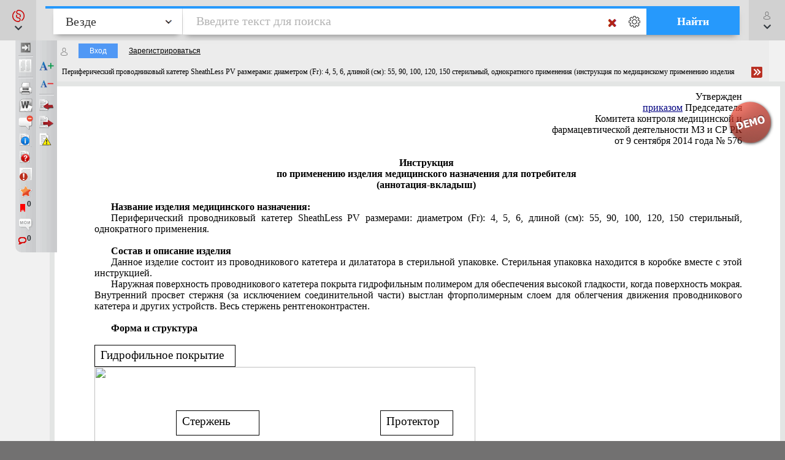

--- FILE ---
content_type: text/css
request_url: https://s.zakon.kz/Styles/cssbundle.min.css?1769ccbedf578947f5d37dd39182ea56
body_size: 25409
content:
html,body{background:#727171;height:100%;font-size:12px;font-family:Arial}body{margin:0}button{line-height:18px;font-size:14px;font-family:Arial}body,table,div{-webkit-text-size-adjust:none;-moz-text-size-adjust:none;-ms-text-size-adjust:none}div.minmax{min-height:100%;margin:0 auto 0 auto;background:#fff;border-left:10px solid #727171;border-right:10px solid #727171;border-top:0 solid #f00;border-bottom:0 solid #f00;overflow:hidden}div.minmaxDoc{min-width:1200px;max-width:100%;margin:0 auto 0 auto;background:#fff;overflow:hidden;border-left:10px solid #727171;border-right:10px solid #727171;border-top:0 solid #f00;border-bottom:0 solid #f00}.bodycontentheight{height:100%}table.main{width:100%;height:100%;border:0}a.link_bu{color:#2b2b2b;text-decoration:underline}a.link_bu_abolished{color:#808080}a.link_bu span.sub_name{color:#000;font-weight:bold}div.square_min a{color:#302f2f;text-decoration:underline;font-weight:bold}div.lmenu{background:#dfdede;color:#515050;margin-top:5px;font-weight:bold;font-size:11px;border-left:3px solid #902500;padding:7px}div.lmenu a{color:#515050;text-decoration:none}div.ptitle{background:#f2f2f2;font-weight:bold;color:#a52315;margin-bottom:8px;border-left:3px solid #a52315;padding:5px;line-height:12px}div.ptitle2{font-weight:bold;color:#a52315;border-left:3px solid #a52315;padding:5px;line-height:12px;margin-bottom:-13px}div.ptitle_menu{font-size:14px;color:#a52315;padding:5px;line-height:14px;text-decoration:underline}div.square_min{margin-bottom:14px;line-height:13px;background:url(../images/square_min.gif) no-repeat top left;padding-left:17px}div.square_filter{margin-bottom:7px;line-height:12px;background:url(../images/square_min.gif) no-repeat top left;padding-left:17px;cursor:pointer;text-decoration:underline}div.imginfo{padding-left:55px;height:62px;background-position:left top;background-repeat:no-repeat}div.imginfo a{color:#9a1001;text-decoration:underline;font-weight:bold}div.imginfo div{color:#515050;font-size:11px;line-height:16px}.tabgray{border-bottom:1px solid #b1b1b1;height:23px;background:#727171 url(../images/tab_gray.gif) no-repeat center top;color:#fff;width:153px;font-size:13px;font-weight:bold;text-align:center;vertical-align:middle}.tabgraynb{border-bottom:1px solid #b1b1b1;width:3px}.tabwhite{height:23px;width:153px;color:#b7380b;background:#fff url(../images/tab_white.gif) no-repeat center top;font-size:13px;font-weight:bold;text-align:center;vertical-align:middle}.tab_layer{text-align:left}.tab_vopros{font-weight:bold;cursor:pointer;font-size:12px;color:#fff;background:#a52315;border:1px solid #d0cfcf;width:15px;margin-left:4px;padding-top:1px;margin-top:3px;text-align:center}.lp_header_vopros{font-weight:bold;cursor:pointer;font-size:12px;color:#727171;background:#f3f2f2;border:1px solid #d0cfcf;width:9px;margin-right:4px;padding-left:3px;margin-top:0}.tab_tdvopros{border-bottom:1px solid #b1b1b1;cursor:pointer;width:40px}.tab_more{border-bottom:1px solid #b1b1b1}.footer{font-size:11px;color:#7e7d7d;padding-bottom:3px;text-align:center}.footer a{color:#7e7d7d;text-decoration:underline}.body_right{background:#fff;float:right;width:100%;height:100%;margin-right:-208px}.body_right_content{padding-right:208px}.rheader{height:70px;background:#dfdede}.phone_layer{padding-right:90px;text-align:right;padding-top:14px}.phone_layer .gray{color:#515050;line-height:19px;font-weight:bold}.phone_layer .red{color:#9e0101;font-weight:bold}.phone_layer a{color:#9e0101;font-weight:bold;text-decoration:underline}.search_layer{padding:0 30px 8px 11px}.search_layer_bin{padding:0 8px 8px 16px}.search_panel{background:url(../images/search_corner.png) left bottom no-repeat #d9dadc;width:100%;font-family:Tahoma,Geneva,sans-serif;font-size:13px}.search_panel table{font-family:Tahoma,Geneva,sans-serif;font-size:13px}.search_panel_indoc{background:url(../images/search_corner.png) left bottom no-repeat #d9dadc}.search_panel .sample{background:#fff;top:0;left:0;position:absolute;line-height:24px;color:#888}.search_panel .sample a{color:#888}.search_panel .red_question{width:14px;height:14px;margin-left:3px;background:url(../images/help_btn.png) no-repeat center center;cursor:pointer}.search_panel .search_type_filter .section_item{display:inline-block;line-height:26px;margin:0 6px;padding:0 0;padding-bottom:8px;white-space:nowrap}.search_panel .search_type_filter .section_more{display:inline-block;line-height:26px;margin:0 10px;padding:0 0;padding-bottom:8px;cursor:pointer;text-decoration:underline}.search_panel .search_type_filter .section_menu{position:absolute;margin-top:26px;background:#f8f8f8;border:1px solid #a4a4a4;display:inline-block;visibility:hidden;padding:5px 0;z-index:10}.search_panel .search_type_filter .section_menu .section_item{padding:0;margin:0 0}.search_panel .search_type_filter .section_menu .section_item_active{background:#ebebeb}.search_panel .search_type_filter .section_menu .section_item_active a{background:#ebebeb}.search_panel .search_type_filter .section_more:hover .section_menu{visibility:visible}.search_panel .search_type_filter .section_item a{padding:0 10px;display:block;text-align:center}.search_panel .search_type_filter_with_numbers .section_item a{line-height:16px}.search_panel .search_type_filter .section_item_active a{background:url(../images/search_filter_left.png) top left no-repeat}.search_panel .search_type_filter .section_item_active{background:url(../images/search_filter_right.png) top right no-repeat}.search_panel .search_type_filter .section_item_active.hlight a{background:url(../images/search_filter_left_hlight.png) top left no-repeat;color:#fff}.search_panel .search_type_filter .section_item_active.hlight{background:url(../images/search_filter_right_hlight.png) top right no-repeat}.search_panel .search_type_filter_with_numbers .section_item_active a{background:url(../images/search_filter_numbers_left.png) top left no-repeat;padding-top:2px}.search_panel .search_type_filter_with_numbers .section_item_active{background:url(../images/search_filter_numbers_right.png) top right no-repeat}.search_panel .search_type_filter_with_numbers .section_item_active.hlight a{background:url(../images/search_filter_numbers_left_hlight.png) top left no-repeat;padding-top:2px;color:#fff}.search_panel .search_type_filter_with_numbers .section_item_active.hlight{background:url(../images/search_filter_numbers_right_hlight.png) top right no-repeat}.search_panel_blue{background:#c2d9f2 url(../images/SpBg.jpg) repeat-x;width:100%;border:1px solid #c2d9f2;margin-bottom:1px}.spone{width:100%;vertical-align:top}.sptwo{vertical-align:top;padding-left:8px}.sptree{vertical-align:top;padding-right:13px}.sptwohelp{padding-left:8px;text-align:center;color:#bb2c23}.sptwohelp a{color:#bb2c23}.sponediv{height:26px;vertical-align:middle;width:100%;padding-right:5px}.sponediv input{width:100%;font-size:14px;border:0;outline:0;text-indent:12px;line-height:22px;margin:0;padding:0;padding-bottom:1px}.sponediv .search_msg{position:absolute;top:0;left:0;line-height:24px;background:#fff}.sinput{height:23px;cursor:pointer;margin-top:13px;vertical-align:middle;border:1px solid #a9a7a7;background:#fff url(../images/select_btn.gif) no-repeat top right}.sinput div{margin-left:8px;margin-top:5px;font-size:13px}.btn_search{height:25px;cursor:pointer;width:73px;background:#fff url(../images/search_btn.gif) no-repeat center center}.btn_fullsearch{width:17px;height:17px;margin-right:8px;margin-top:9px;float:right;background:url(../images/plus_btn.gif) no-repeat center center}.btn_fullsearch_minus{width:17px;height:17px;margin-right:8px;margin-top:9px;float:right;background:url(../images/minus_btn.gif) no-repeat center center}.btn_search_blue{height:25px;cursor:pointer;width:73px;background:url(../Images/search_btn_blue.gif) no-repeat}.btn_fullsearch_blue{width:17px;height:17px;margin-right:8px;margin-top:9px;float:right;background:url(../Images/plus_btn_blue.gif) no-repeat}.btn_old_search{height:25px;cursor:pointer;width:120px;margin-top:5px;background:#fff url(../images/old_search_btn.gif) no-repeat center center;float:right}.sp_sample{vertical-align:top;padding-bottom:6px}.sample_lable{float:left;margin-top:11px;font-size:12px}.sample_text{margin-left:5px;margin-top:11px;float:left;font-size:12px}.sample_text a{text-decoration:none;display:inline-block;border-bottom:1px dashed #393939;color:#393939}.sinname{margin-top:7px;float:left}.redvopros{width:14px;cursor:pointer;margin-left:5px;margin-top:10px;float:left;height:14px;background:url(../images/help_btn.gif) no-repeat center center}.redvopros2{width:14px;cursor:pointer;margin-left:5px;margin-right:5px;height:14px;background:url(../images/help_btn.gif) no-repeat center center}.redvopros3{width:14px;cursor:pointer;margin-left:5px;margin-right:5px;height:14px;background:url(../images/help_btn.gif) no-repeat center center}.redvopros4{width:14px;margin-left:6px;cursor:pointer;height:14px;background:url(../images/q_login.png) no-repeat center center}.redvoprosnews{width:14px;cursor:pointer;margin-left:5px;margin-top:4px;float:left;height:14px;background:url(../images/help_btn.gif) no-repeat center center}.redvoprosr{width:14px;cursor:pointer;margin-left:5px;margin-top:10px;float:right;height:14px;background:url(../images/help_btn.gif) no-repeat center center}.bluevopros{width:14px;cursor:pointer;margin-left:5px;margin-top:10px;float:left;height:14px;background:url(../images/help_btn_blue.gif) no-repeat center center}.bluevopros2{width:14px;cursor:pointer;margin-left:5px;margin-right:5px;height:14px;background:url(../images/help_btn_blue.gif) no-repeat center center}.lable_fullsearch{float:right;margin-top:11px;font-size:12px}.lable_fullsearch a{color:#a52315;font-weight:bold}.lable_fullsearch_blue{float:right;margin-top:11px;font-size:12px}.lable_fullsearch_blue a{color:#175da5;font-weight:bold}.btn_fullsearch{width:17px;height:17px;margin-right:8px;margin-top:9px;float:right;background:url(../images/plus_btn.gif) no-repeat center center}.btn_fullsearch_minus{width:17px;height:17px;margin-right:8px;margin-top:9px;float:right;background:url(../images/minus_btn.gif) no-repeat center center}.sp_fullsearch{vertical-align:top;padding-right:19px}.sp_oldsearch{vertical-align:top;padding-right:19px}.left_panel{background:#dfdede;float:left;width:208px;height:100%}.logo_layer{height:70px;cursor:pointer;background:#dfdede url(../images/logo3.png) no-repeat center center}.lp_white_left{border-left:6px solid #fff;border-top:1px solid #fff;height:100%}.login_header{background-color:#a52315;width:100%}.lp_header{background-color:#a52315}.lp_header_text{color:#fff;font-weight:bold;padding-left:11px;padding-top:7px;padding-bottom:7px}.lp_header_vopros{font-weight:bold;cursor:pointer;font-size:12px;color:#727171;background:#f3f2f2;border:1px solid #d0cfcf;width:9px;margin-right:4px;padding-left:3px;margin-top:0}.lp_body{background:#fff;padding-bottom:14px;padding-left:7px}.left_menu{margin:0;background:#fff}.lm_rounder{margin-left:7px;margin-right:7px}.lm_rounder1{height:2px;background:#fff;border-left:1px solid #dfdede;font-size:1px;border-right:1px solid #dfdede}.lm_rounder2{height:1px;background:#fff;border-left:3px solid #dfdede;font-size:1px;border-right:3px solid #dfdede}.left_banner{margin-left:7px;background:#f3f2f2;border:1px solid #bcbcbc;height:97px;margin-right:7px;margin-top:6px}.counter{margin:9px auto 9px auto;width:88px;height:31px;background:#f3f2f2 url(../images/counter.gif)}.m_company_name{padding:5px;font-weight:bold;color:#4b4b4b}div.pt15{padding-top:15px}a{color:#a52315;text-decoration:underline}a.main{color:#a52315;text-decoration:underline}span.main{color:#a52315}span.red{color:#a52315}span.grey{color:#5b5b5b}h1{font-size:15px;font-weight:bold;color:#a52315}.doclist{line-height:18px;background:url(../images/doc_normal.png) no-repeat left 5px;padding-bottom:15px;padding-right:30px;padding-left:25px;text-align:justify}.doclist a{color:#242424}.doclist_old{background-image:url(../images/doc_old.png)}.doclist_old a{color:#808080}.doclist_predactive{background-image:url(../images/doc_predactive.png)}.personlist{line-height:18px;background:url(../images/doc_list.gif) no-repeat left 5px;padding-bottom:15px;padding-right:30px;padding-left:25px}.personlist a{color:#a52315;font-weight:bold}a.black_b_u{color:#242424;text-decoration:underline;font-weight:bold}a.black_u{color:#242424;text-decoration:underline}.FSHelp{position:absolute;left:235px;display:none;padding-top:3px;cursor:text}.FSHelp span{color:#7d7a69;cursor:text;white-space:nowrap;background:#fffccf;padding:0 3px 0 3px}a.red{text-decoration:underline;font-size:11px;color:#a52315}a.red2{text-decoration:underline;font-size:12px;color:#a52315}.pink{color:#b93023}.red{color:#a52315}a.blue{text-decoration:underline;font-size:11px;color:#2224ff}#pg{height:490px;background:#fff;padding:10px 10px 10px 0;font-family:Tahoma,Geneva,sans-serif;font-size:13px}#pgMed{border:2px solid #b3b0b0;background:#fff;height:auto;margin-bottom:4px;padding:4px 4px 10px 4px}#sizeIt{overflow:auto}#sizeIt2{overflow:auto}#sizeIt3{overflow:auto}.selectedMenu{background:#b9342b url(../images/fullsearch_left_tab.png) no-repeat right center;color:#fff}.notSelectedMenu{color:#000}.FSMenu{line-height:25px;height:25px;padding-left:25px;cursor:pointer;font-weight:bold;text-decoration:underline}.FSPreInput{padding-left:25px;background:url(../images/lupa.gif) no-repeat left top #fff;border:1px solid #9d9e9e}.FSInput{line-height:22px;height:22px;width:100%;display:none;border:0;padding:0}.FSInputContinent{padding-top:2px;width:95%;display:none;border:0;padding-left:25px;background:#fff url(../images/lupa.gif) no-repeat left top}.FSInputBuh{padding-top:2px;width:95%;padding-left:25px;background:#fff url(../images/lupa.gif) no-repeat left top}.FSInfo{display:none;line-height:18px;height:18px;padding-left:15px;padding-right:15px;color:#22211c;margin-bottom:20px}.FSInfoContinent{display:none;line-height:18px;height:40px;padding-left:15px;padding-right:15px;color:#22211c;margin-bottom:5px}.criteriaHelp{background:#eed4c8 url(../images/guide.png) no-repeat right center;line-height:20px;padding-left:15px;vertical-align:middle;height:90px}.SIPHeader{font-weight:bold;padding:5px;vertical-align:top;text-align:right;padding-right:5px}.SIPHeader div{width:120px;text-align:right}.SIPHeader a{color:#b93023}.SIPCInner a.red{color:#b93023}.SIPClear{vertical-align:bottom;padding:5px;padding-bottom:10px}#SelectedElementsPanel tr{border-bottom:1px solid #a3a3a1}#fullSearchContent .dots{height:1px;background:url(../images/dots2.png) repeat-x}#fullSearchContent .search_btn{background:url(../images/search_btn_bg.png) center center repeat-x #fff;box-shadow:1px 1px 3px #bbb}#fullSearchContent .search_btn .title{padding-left:10px;padding-right:5px;border:1px solid #bcbdbd;line-height:23px;font-size:14px}#fullSearchContent .search_btn .image{padding:0 4px;border:1px solid #bcbdbd;border-left:0}#fullSearchContent input{font-family:Tahoma,Geneva,sans-serif;font-size:13px;margin:0}.whd{line-height:22px;white-space:nowrap;background:url(../images/whd.png) left top repeat-x;height:22px;font-size:14px;font-weight:bold;font-family:Tahoma,Geneva,sans-serif;padding-left:15px}.whdMed{background-color:#73b1f1;color:#fff;font-size:14px;line-height:16px;border:1px solid #d7d4d4;border-bottom:1px solid #fff;font-weight:bold;padding:4px;padding-left:15px;white-space:nowrap}.wbd{overflow:hidden;background-color:#ececec;padding:10px 10px 10px 10px}.container-close{position:absolute;top:6px;right:5px;z-index:6;height:10px;width:10px;margin:0;padding:0;background:url(../images/x2.png) no-repeat;cursor:pointer;text-decoration:none}.dateInputConteiner{float:left;border:1px solid #727271;line-height:20px;color:#898989;border-right:0;background:#fff;padding-left:6px;padding-right:6px}.container-close-med{position:absolute;top:5px;right:5px;z-index:6;height:16px;width:16px;margin:0;padding:0;background:url(../images/medicine/close.gif) no-repeat;cursor:pointer;text-indent:-10000em;overflow:hidden;text-decoration:none}.dateInput{border:0;color:#878787;background:#fff;text-align:center;font-family:Tahoma,Geneva,sans-serif;font-size:13px;margin:0}.dateInputActiv{color:#000}.dateButton{float:left;cursor:pointer;border:1px solid #878787;height:20px}.dateButton span{display:block}.dateButton button{display:block}a.selector{color:#000}.yui-calcontainer{position:absolute;z-index:7000;padding:0;background-color:#fff;border:1px solid #9b3121;float:left;_overflow:hidden;z-index:5!important}.yui-calcontainer iframe{position:absolute;border:0;margin:0;padding:0;z-index:0;width:100%;height:100%;left:0;top:0}.yui-calcontainer iframe.fixedsize{width:50em;height:50em;top:-1px;left:-1px}.yui-calcontainer.multi{padding:0}.yui-calcontainer.multi .groupcal{padding:5px;background-color:transparent;z-index:1;float:left;position:relative;border:0}.yui-calcontainer .title{font:100% sans-serif;color:#000;font-weight:bold;margin-bottom:5px;height:25px;position:absolute;top:3px;left:5px;z-index:1}.yui-calcontainer .close-icon{position:absolute;overflow:hidden;text-indent:-10000em;right:3px;top:3px;border:0;z-index:1}.yui-calcontainer .calclose{background:url("calx.gif") no-repeat;width:17px;height:13px;cursor:pointer}.yui-calendar{font:12px Tahoma,Geneva,sans-serif;text-align:center;border-spacing:0;border-collapse:separate;position:relative}.yui-calcontainer.withtitle{padding-top:1.5em}.yui-calendar .calnavleft{position:absolute;overflow:hidden;text-indent:-10000em;cursor:pointer;top:2px;bottom:0;width:9px;height:12px;left:2px;z-index:1;background:url("../images/calleft.gif") no-repeat center center}.yui-calendar .calnavright{position:absolute;overflow:hidden;text-indent:-10000em;cursor:pointer;top:2px;bottom:0;width:9px;height:12px;right:2px;z-index:1;background:url("../images/calright.gif") no-repeat center center}.yui-calendar td.calcell{padding:.2em .3em;border:1px solid #fff;text-align:center}.yui-calendar td.calcell a{color:#003db8;text-decoration:none}.yui-calendar td.calcell.today{border:1px solid #000}.yui-calendar td.calcell.oom{cursor:default;color:#d0d0d0;background-color:#fff;border:1px solid #fff}.yui-calendar td.calcell.selected{color:#fff;background-color:#a64135;border:1px solid #a64135}.yui-calendar td.calcell.selected a{color:#fff}.yui-calendar td.calcell.calcellhover{cursor:pointer;color:#fff;background-color:#a64135;border:1px solid #a64135}.yui-calendar td.calcell.calcellhover a{color:#fff}.yui-calendar td.calcell a{color:#000}.yui-calendar td.calcell.restricted{text-decoration:line-through}.yui-calendar td.calcell.previous{color:#ccc}.yui-calendar td.calcell.highlight1{background-color:#cf9}.yui-calendar td.calcell.highlight2{background-color:#9cf}.yui-calendar td.calcell.highlight3{background-color:#fcc}.yui-calendar td.calcell.highlight4{background-color:#cf9}.yui-calendar .calhead{border-top:1px solid #fff;vertical-align:middle;background-color:#fff;padding:0}.yui-calendar .calheader{position:relative;width:100%;padding-top:2px;padding-bottom:5px;text-align:center;background:#ebebeb;margin-bottom:5px}.yui-calendar .calheader img{border:0}.yui-calendar .calweekdaycell{color:#fff;font-weight:normal;text-align:center;width:2em;background:#8a8a8a;padding:3px}.yui-calendar .calfoot{background-color:#eee}.yui-calendar .calrowhead,.yui-calendar .calrowfoot{color:#666;font-size:9px;font-style:italic;font-weight:normal;width:15px}.yui-calendar .calrowhead{border-right-width:2px}.yui-calendar a.calnav{_position:relative;padding-left:2px;padding-right:2px;text-decoration:underline;color:#000}.yui-calendar a.calnav:hover{border:1px solid #a64135;background:#a64135 url(calgrad.png) repeat-x;color:#fff;cursor:pointer}.yui-calcontainer .yui-cal-nav-mask{position:absolute;z-index:2;display:none;margin:0;padding:0;left:0;top:0;width:100%;height:100%;_width:0;_height:0;background-color:#000;opacity:.25;*filter:alpha(opacity=25)}.yui-calcontainer .yui-cal-nav{position:absolute;z-index:3;display:none;padding:0;top:1.5em;left:50%;width:12em;margin-left:-6em;border:1px solid #7b9ebd;background-color:#f7f9fb;font-size:12px}.yui-calcontainer.withtitle .yui-cal-nav{top:3.5em}.yui-calcontainer .yui-cal-nav-y,.yui-calcontainer .yui-cal-nav-m,.yui-calcontainer .yui-cal-nav-b{padding:2px 5px 2px 5px}.yui-calcontainer .yui-cal-nav-b{text-align:center}.yui-calcontainer .yui-cal-nav-e{margin-top:2px;padding:2px;background-color:#edf5ff;border-top:1px solid #000;display:none}.yui-calcontainer .yui-cal-nav label{display:block;font-weight:bold}.yui-calcontainer .yui-cal-nav-mc{width:100%;_width:auto}.yui-calcontainer .yui-cal-nav-y input.yui-invalid{background-color:#ffee69;border:1px solid #000}.yui-calcontainer .yui-cal-nav-yc{width:3em}.yui-calcontainer .yui-cal-nav-b button{font-size:12px;text-decoration:none;cursor:pointer;background-color:#79b2ea;border:1px solid #036;border-top-color:#fff;border-left-color:#fff;margin:1px}.yui-calendar .calbody a:hover{background:inherit}p#clear{clear:left;padding-top:10px}#container .bd form{clear:left}#container .bd{padding:0}#container .hd{text-align:left}#container .ft .button-group{text-align:center}#container_c.yui-overlay-hidden table{*display:none}#cal{border:0;padding:1em}.datefield{position:relative;top:10px;left:10px;white-space:nowrap;border:1px solid #000;background-color:#eee;width:25em;padding:5px}.datefield input,.datefield button,.datefield label{vertical-align:middle}.datefield label{font-weight:bold}.datefield input{width:15em}.datefield button{padding:0 5px 0 5px;margin-left:2px}.datefield button img{padding:0;margin:0;vertical-align:middle}.box{position:relative;height:30em}#dateMJFieldContent .yui-menu-button button{background-image:url(../images/minical.png);border:0;height:20px;width:21px;cursor:pointer;margin:0;padding:0}#dateRTFieldContent .yui-menu-button button{background-image:url(../images/minical.png);border:0;height:20px;width:21px;cursor:pointer;margin:0;padding:0}#dateVAFieldContent .yui-menu-button button{background-image:url(../images/minical.png);border:0;height:20px;width:21px;cursor:pointer;margin:0;padding:0}#dateFieldContent .yui-menu-button button{background-image:url(../images/minical.png);border:0;height:20px;width:21px;cursor:pointer;margin:0;padding:0}#reportDateFieldContent .yui-menu-button button{background-image:url(../images/minical.png);border:0;height:20px;width:21px;cursor:pointer;margin:0;padding:0}#dateFieldContentGroup .yui-menu-button button{background-image:url(../images/minical.png);border:0;height:20px;width:21px;cursor:pointer;margin:0;padding:0}#searchFromMed .yui-menu-button button{background-image:url(../images/minical.png);border:0;height:20px;width:21px;cursor:pointer;margin:0;padding:0}#searchToMed .yui-menu-button button{background-image:url(../images/minical.png);border:0;height:20px;width:21px;cursor:pointer;margin:0;padding:0}.dateForm .yui-menu-button button{background-image:url(../images/minical.png);border:0;height:20px;width:21px;cursor:pointer;margin:0;padding:0}#TekstContent .yui-menu-button button{height:25px;padding-left:3px;padding-right:25px;outline:0;cursor:pointer;margin-top:13px;border:1px solid #a9a7a7;background:#fff url(../images/select_btn.gif) no-repeat center right}#TekstContent .yui-menu-button button em{font-style:normal;display:block;text-align:left;white-space:nowrap;font-size:13px;width:120px;overflow:hidden;text-overflow:ellipsis;-o-text-overflow:ellipsis}#searchMode .yui-menu-button button{height:25px;width:100px;margin-top:13px;padding-left:3px;outline:0;cursor:pointer;border:1px solid #a9a7a7;background:#fff url(../images/select_btn.gif) no-repeat center right;padding-right:0;margin-right:0}#searchMode .yui-menu-button button em{font-style:normal;display:block;text-align:left;white-space:nowrap;font-size:13px;text-overflow:ellipsis;-o-text-overflow:ellipsis}#MailList .yui-menu-button button{height:22px;width:400px;padding-left:10px;outline:0;cursor:pointer;padding-right:0;margin-right:0;border:1px solid #aaabad;background:url(../images/buttondown_18.png) no-repeat right center #fff}#MailList .yui-menu-button button em{font-style:normal;display:block;text-align:left;white-space:nowrap;font-size:13px;text-overflow:ellipsis;-o-text-overflow:ellipsis;line-height:18px;display:block}#MailList .yui-menu-button-menu{width:400px}#MailList .yuimenuitem{padding:0 3px}#MailList .yuimenuitem-selected{background:transparent}#MailList .yuimenu .bd{padding:0}#ControlQuestion .yui-menu-button button{height:25px;padding-right:25px;outline:0;cursor:pointer;margin-top:0;border:1px solid #a9a7a7;background:#fff url(../images/select_btn.gif) no-repeat center right}#ControlQuestion .yui-menu-button button em{font-style:normal;display:block;text-align:left;white-space:nowrap;font-size:13px;width:415px;overflow:hidden;text-overflow:ellipsis;-o-text-overflow:ellipsis}.yuimenu{top:-999em;left:-999em}.yuimenubar{position:static}.yuimenu .yuimenu,.yuimenubar .yuimenu{position:absolute}.yuimenubar li,.yuimenu li{list-style-type:none}.yuimenubar ul,.yuimenu ul,.yuimenubar li,.yuimenu li,.yuimenu h6,.yuimenubar h6{margin:0;padding:0}.yuimenuitemlabel,.yuimenubaritemlabel{text-align:left;white-space:nowrap}.yuimenubar ul{*zoom:1}.yuimenubar .yuimenu ul{*zoom:normal}.yuimenubar>.bd>ul:after{content:".";display:block;clear:both;visibility:hidden;height:0;line-height:0}.yuimenubaritem{float:left}.yuimenubaritemlabel,.yuimenuitemlabel{display:block}.yuimenuitemlabel .helptext{font-style:normal;display:block;margin:-1em 0 0 10em}.yui-menu-shadow{position:absolute;visibility:hidden;z-index:-1}.yui-menu-shadow-visible{top:2px;right:-3px;left:-3px;bottom:-3px;visibility:visible}.hide-scrollbars *{overflow:hidden}.hide-scrollbars select{display:none}.yuimenu.show-scrollbars,.yuimenubar.show-scrollbars{overflow:visible}.yuimenu.hide-scrollbars .yui-menu-shadow,.yuimenubar.hide-scrollbars .yui-menu-shadow{overflow:hidden}.yuimenu.show-scrollbars .yui-menu-shadow,.yuimenubar.show-scrollbars .yui-menu-shadow{overflow:auto}.yui-overlay.yui-force-redraw{margin-bottom:1px}.yuimenubar{font-size:12px;line-height:2;*line-height:1.9;border:solid 1px #808080;background:url(../../../../assets/skins/sam/sprite.png) repeat-x 0 0}.yuimenubarnav .yuimenubaritem{border-right:solid 1px #ccc}.yuimenubaritemlabel{padding:0 10px;color:#000;text-decoration:none;cursor:default;border-style:solid;border-color:#808080;border-width:1px 0;*position:relative;margin:-1px 0}.yuimenubarnav .yuimenubaritemlabel{padding-right:20px;*display:inline-block}.yuimenubarnav .yuimenubaritemlabel-hassubmenu{background:url(menubaritem_submenuindicator.png) right center no-repeat}.yuimenubaritem-selected{background:url(../../../../assets/skins/sam/sprite.png) repeat-x 0 -1700px}.yuimenubaritemlabel-selected{border-color:#7d98b8}.yuimenubarnav .yuimenubaritemlabel-selected{border-left-width:1px;margin-left:-1px;*left:-1px}.yuimenubaritemlabel-disabled{cursor:default;color:#a6a6a6}.yuimenubarnav .yuimenubaritemlabel-hassubmenu-disabled{background-image:url(menubaritem_submenuindicator_disabled.png)}.yuimenu{font-size:12px;line-height:1.5;*line-height:1.45}.yuimenubar .yuimenu,.yuimenu .yuimenu{font-size:100%}.yuimenu .bd{*zoom:1;_zoom:normal;background:#fff;border:1px solid #a0a1a3;border-top:0}.yuimenu .yuimenu .bd{*zoom:normal}.yuimenu ul{padding:3px 0;border-width:1px 0 0 0;border-color:#ccc;border-style:solid}.yuimenu ul.first-of-type{border-width:0}.yuimenu h6{font-weight:bold;border-style:solid;border-color:#ccc;border-width:1px 0 0 0;color:#a4a4a4;padding:3px 10px 0 10px}.yuimenu ul.hastitle,.yuimenu h6.first-of-type{border-width:0}.yuimenu .yui-menu-body-scrolled{border-color:#ccc #808080;overflow:hidden}.yuimenu .topscrollbar,.yuimenu .bottomscrollbar{height:16px;border:solid 1px #808080;background:#fff url(../../../../assets/skins/sam/sprite.png) no-repeat 0 0}.yuimenu .topscrollbar{border-bottom-width:0;background-position:center -950px}.yuimenu .topscrollbar_disabled{background-position:center -975px}.yuimenu .bottomscrollbar{border-top-width:0;background-position:center -850px}.yuimenu .bottomscrollbar_disabled{background-position:center -875px}.yuimenuitem{_border-bottom:solid 1px #fff}.yuimenuitemlabel{padding:0 20px;color:#000;text-decoration:none;cursor:default}.yuimenuitemlabel .helptext{margin-top:-1.5em;*margin-top:-1.45em}.yuimenuitem-hassubmenu{background-image:url(menuitem_submenuindicator.png);background-position:right center;background-repeat:no-repeat}.yuimenuitem-checked{background-image:url(menuitem_checkbox.png);background-position:left center;background-repeat:no-repeat}.yui-menu-shadow-visible{background-color:#000;opacity:.12;filter:alpha(opacity=12)}.yuimenuitem-selected{background-color:#f0f0f0}.yuimenuitemlabel-disabled{cursor:default;color:#a6a6a6}.yuimenuitem-hassubmenu-disabled{background-image:url(menuitem_submenuindicator_disabled.png)}.yuimenuitem-checked-disabled{background-image:url(menuitem_checkbox_disabled.png)}.yuimenu .bd{padding:0}.yui-ac{position:relative;font-family:arial;font-size:100%}.yui-ac-container{position:absolute;top:40;width:100%}.yui-ac-content{position:absolute;width:100%;border:1px solid #808080;background:#fff;overflow:hidden;z-index:9050}.yui-ac-shadow{position:absolute;margin:.3em;width:100%;background:#000;-moz-opacity:.1;opacity:.1;filter:alpha(opacity=10);z-index:9049}.yui-ac iframe{opacity:0;filter:alpha(opacity=0);padding-right:.3em;padding-bottom:.3em}.yui-ac-content ul{margin:0;padding:0;width:100%}.yui-ac-content li{margin:0;padding:2px 5px;cursor:default;white-space:nowrap;list-style:none;zoom:1}.yui-ac-content li.yui-ac-prehighlight{background:#b3d4ff}.yui-ac-content li.yui-ac-highlight{background:#426fd9;color:#fff}.report_tab{color:#282828;font-weight:bold;margin-right:5px;cursor:pointer;text-decoration:underline;padding:2px 7px 3px 7px;float:left}.report_tab_selected{color:#fff;background:#a72410;cursor:default;text-decoration:none}td.label{vertical-align:middle;font-weight:bold;text-align:right}.doc_menu{margin-bottom:3px;padding:3px 5px 5px 40px;cursor:pointer}.doc_menu_top{cursor:pointer;display:block;height:24px;width:24px;margin-left:4px;margin-right:4px;background:url(../images/document/topicons.png) 0 0 no-repeat}.doc_menu_top_gray{background:url(../images/document/topicons_gray.png) 0 0 no-repeat}.doc_menu_top_zip{background-position:0 0}.doc_menu_top_print{background-position:-24px 0}.doc_menu_top_word{background-position:-48px 0}.doc_menu_top_comment_on{background-position:-72px 0}.doc_menu_top_comment_off{background-position:-96px 0}.doc_menu_top_seperator{background:url(../images/document/topseperator.png) 0 0 no-repeat;width:2px;height:24px}.di{vertical-align:top;padding-right:7px;padding-top:14px}.dn{padding-right:4px;vertical-align:top;text-align:right;padding-top:12px}.dt{vertical-align:top;width:100%;text-align:justify;font-size:13px;padding-top:10px;overflow-wrap:anywhere}.dp{padding-right:4px;padding-left:15px;padding-top:10px}.dc{color:#b1332c;text-align:right;font-weight:normal;padding-right:8px;padding-left:15px;font-size:17px;padding-top:10px;vertical-align:top}.dcl{font-family:Tahoma,Geneva,sans-serif;padding-right:5px}a.btn{padding:4px 10px 4px 10px;text-decoration:none;border:solid 1px #9c9b9b;cursor:pointer;display:inline-block;color:#a52315;font-weight:bold;font-size:12px;background:url(../images/btnbg.gif) repeat-x center center}a.btnD{padding:4px 10px 4px 10px;text-decoration:none;border:solid 1px #9c9b9b;cursor:pointer;display:inline-block;color:#aaa;font-weight:bold;font-size:12px;background:url(../images/btnbg.gif) repeat-x center center}a.btn:hover{color:#971c0e;border:solid 1px #636363}a.disabled{border:solid 1px #555;color:#c0c0c0;cursor:default}a.disabled:hover{border:solid 1px #555;color:#c0c0c0;cursor:default}td.wintab{vertical-align:middle;line-height:26px;padding-left:13px;padding-right:13px;font-weight:bold;color:#b93023;text-decoration:underline;cursor:pointer}td.wintabSelected{color:#000;text-decoration:none;background:url(../images/doc_list_header_button.png) right center #e3e5e4 no-repeat}.DocName{color:#5b5b5b;font-size:14px;font-weight:bold}div.listInfo div{padding:5px}table.tableCal td{padding:3px;border:1px solid #444}.main-news-item2{padding-top:3px;padding-bottom:3px}.main-news-item2 .light-gray{display:none}.Suggest{background:none repeat scroll 0 0 #fff;border:1px solid #717171;height:auto;margin-top:1px;overflow:auto;position:absolute;width:200px;z-index:1000;display:none}.Suggest .el{padding:0 5px;font-size:12px}.Suggest .el:hover{background:none repeat scroll 0 0 #f0f0f0}.Suggest .el div{border-bottom:1px solid #dfdfdf;color:#434343;cursor:pointer;padding:5px}a.mTab{background-color:#e6e6e6;border:1px solid #fff;border-right:1px solid #eee;display:inline-block;color:#333;padding:5px 15px;text-decoration:none}a.mTab:hover{color:#000}a.mTabA{background-color:#962d02;border-bottom:1px solid #eee;border-left:1px solid #fff;border-top:1px solid #fff;color:#eee;display:inline-block;font-weight:bold;padding:5px 15px;text-decoration:none}a.mTabA:hover{color:#fff}div.mTabs{font-size:1.1em;padding:0 10px}#sortOrder .yui-menu-button button{height:25px;outline:0;cursor:pointer;margin-top:0;border:1px solid #a9a7a7;background:#fff url(../images/select_btn.gif) no-repeat center right}#sortOrder .yui-menu-button button em{font-style:normal;display:block;text-align:left;white-space:nowrap;font-size:13px;width:150px;overflow:hidden;text-overflow:ellipsis;-o-text-overflow:ellipsis}#CommonSortOrder .yui-menu-button button{height:25px;outline:0;cursor:pointer;margin-top:0;border:1px solid #a9a7a7;background:#fff url(../images/select_btn.gif) no-repeat center right}#CommonSortOrder .yui-menu-button button em{font-style:normal;display:block;text-align:left;white-space:nowrap;font-size:13px;width:150px;overflow:hidden;text-overflow:ellipsis;-o-text-overflow:ellipsis}#sWhere .yui-menu-button button::-moz-focus-inner{padding:0;border:0}#sWhere .yui-menu-button button{outline:0;cursor:pointer;margin:0;border:1px solid #808183;background:url(../images/swhere_button.png) left center repeat-x;width:auto;padding:0}#sWhere .button_red{background:url(../images/swhere_button_red.png) left center repeat-x}#sWhere .yui-menu-button button em{font-style:normal;display:block;text-align:left;white-space:nowrap;font-size:13px;min-width:160px;overflow:hidden;line-height:24px;height:24px;text-indent:10px;color:#fff;font-family:Tahoma,Geneva,sans-serif;background:url(../images/swhere_down.png) right center no-repeat}#sWhere .yui-menu-shadow{display:none}#sWhere .yuimenu ul{padding:2px 4px}#sWhere .yuimenu li{line-height:21px;height:21px;display:block}#sWhere .yuimenu a{cursor:pointer;outline:0}#sWhere .yuimenu li.yuimenuitem-selected{background:url(../images/search_bg_21.png) right center no-repeat #d9dadc}#sWhere .yuimenuitemlabel{text-indent:6px;padding:0}#swherebutton{display:block;line-height:26px;height:26px}#searchDateButton{display:block;height:21px}#searchDate .yui-menu-button button{height:22px;padding-bottom:2px;line-height:13px;width:150px;cursor:pointer;margin-top:0;border:1px solid #727271;background:#fff url(../images/buttondown_18.png) no-repeat right center}#searchDate .yui-menu-button button em{font-style:normal;display:block;text-align:left;white-space:nowrap;font-size:13px;font-family:Tahoma,Geneva,sans-serif}#searchDate .bd{padding:0 2px;border:1px solid #727271}#searchDate .yui-menu-button-menu{width:150px;box-shadow:2px 2px 5px #bbb;filter:progid:DXImageTransform.Microsoft.Shadow(color=#bbbbbb,direction=135,Strength=2)}#searchDate a.yuimenuitemlabel{outline:0;padding:0 4px;line-height:19px;font-size:13px;cursor:pointer}#searchDate a.yuimenuitemlabel-selected{background:url(../images/search_bg.png) #d9dada right center no-repeat}#searchDate .yui-menu-shadow{display:none}.combobox .yui-menu-button button{height:18px;padding-bottom:2px;line-height:13px;width:150px;cursor:pointer;margin-top:0;border:1px solid #727271;background:#fff url(../images/buttondown.png) no-repeat right center}.combobox .yui-menu-button button em{font-style:normal;display:block;text-align:left;white-space:nowrap;font-size:13px;font-family:Tahoma,Geneva,sans-serif}.combobox .bd{padding:0 2px;border:1px solid #727271}.combobox .yui-menu-button-menu{width:150px;box-shadow:2px 2px 5px #bbb;filter:progid:DXImageTransform.Microsoft.Shadow(color=#bbbbbb,direction=135,Strength=2)}.combobox a.yuimenuitemlabel{outline:0;padding:0 4px;line-height:19px;font-size:13px;cursor:pointer}.combobox a.yuimenuitemlabel-selected{background:url(../images/search_bg.png) #d9dada right center no-repeat}.combobox .yui-menu-shadow{display:none}div.doc_icon_left{background:url(../images/doc_normal.png) left 3px no-repeat;padding-left:18px;padding-top:3px;padding-bottom:3px}div.doc_icon{background:url(../images/doc_normal.png) no-repeat top right;width:21px;height:17px}div.abolished_doc_icon{background:url(../images/doc_old.png) no-repeat top right;width:21px;height:17px}div.preactive_doc_icon{background:url(../images/doc_predactive.png) no-repeat top right;width:21px;height:17px}div.doc_icon_with_subs{background:url(../images/doc_icon_with_subs.gif) no-repeat top left;width:30px;height:24px}div.abolished_doc_icon_with_subs{background:url(../images/abolished_doc_icon_with_subs.gif) no-repeat top left;width:30px;height:24px}div.preactive_doc_icon_with_subs{background:url(../images/preactive_doc_icon_with_subs.gif) no-repeat top left;width:30px;height:24px}div.doc_icon_with_subs_show{background:url(../images/doc_icon_with_subs_show.gif) no-repeat top left;width:30px;height:24px;cursor:pointer}div.doc_icon_with_subs_hide{background:url(../images/doc_icon_with_subs_hide.gif) no-repeat top left;width:30px;height:24px;cursor:pointer}div.abolished_doc_icon_with_subs_show{background:url(../images/abolished_doc_icon_with_subs_show.gif) no-repeat top left;width:39px;height:24px;cursor:pointer}div.abolished_doc_icon_with_subs_hide{background:url(../images/abolished_doc_icon_with_subs_hide.gif) no-repeat top left;width:39px;height:24px;cursor:pointer}div.preactive_doc_icon_with_subs_show{background:url(../images/preactive_doc_icon_with_subs_show.gif) no-repeat top left;width:39px;height:24px;cursor:pointer}div.preactive_doc_icon_with_subs_hide{background:url(../images/preactive_doc_icon_with_subs_hide.gif) no-repeat top left;width:39px;height:24px;cursor:pointer}input.rnn{width:30px;text-align:center;padding-bottom:2px;background:#fff;padding-top:2px;border:solid 0}td.rnn{border-right:1px solid #a9a7a7}label{cursor:pointer}.zero_counter{text-align:center;margin-top:10px}.nopadding{padding:0}.accordion{margin:0;padding:0}#left_panel{line-height:1}#frmPin2{margin:0}#SelectedElementsPanel table.item{border-bottom:1px solid #aaa}#PredSearchInfo{font-family:Tahoma,Geneva,sans-serif;font-size:13px;padding:12px 10px}#PredSearchInfo ul,#PredSearchInfo li{list-style-type:none;list-style-position:inside;list-style-image:none;padding:0;margin:0}.dred{color:#b93023}#SearchResultPanel h1{margin:0}.DocList h1{margin:0}.DocList{line-height:12px}.DocList .listTable td{vertical-align:top}#PersonContent h1{margin:0}.infoTreeCell{width:16px;height:16px}.infoHead{border-top:1px solid #ccc;border-bottom:1px solid #ccc;font-family:Arial!important;font-size:12px!important;background:#f5f5f5;margin-bottom:5px;padding-left:10px;padding-top:3px;padding-bottom:3px;font-weight:bold}.minipanel{background:#fff;border:1px solid #a4a4a4;margin-top:15px;min-width:175px;text-align:left;box-shadow:2px 2px 20px #333;filter:progid:DXImageTransform.Microsoft.Shadow(color=#bbbbbb,direction=135,Strength=4)}.minitab{padding:4px;padding-left:8px;padding-right:8px;border-top:1px solid #aaa;border-left:1px solid #ccc;border-right:1px solid #ccc;background:#727171;font-weight:bold}.minitab a{color:#fff}.activeminitab{background:#fff}.activeminitab a{color:#a52315}.mcolor{color:#800000}.complectListTd{border-left:1px solid #bfbdbd}.prevpage{background:url(../Images/prev.png) no-repeat center center}.nextpage{background:url(../Images/next.png) no-repeat center center}.pageList{padding-top:15px;height:30px;vertical-align:bottom}.pageList div,p{margin:0;padding:0;border:0;outline:0;font-weight:inherit;font-style:inherit;font-size:100%;font-family:inherit;vertical-align:baseline;text-indent:0}.pageList div{height:16px;padding-left:4px;padding-right:4px;line-height:16px;cursor:pointer;border:1px solid #a1a1a3;color:#000;font-size:13px!important;font-family:Tahoma!important;text-align:center;margin-right:5px!important;font-weight:normal}.pageList a div{background-color:#fff}.pageList div.select{background:#bb322a;cursor:default;color:#fff;border-color:#9b3e39}.pageList a{text-decoration:underline;font-family:Tahoma,Geneva,sans-serif;color:#000}.pageList a:link{text-decoration:underline;font-family:Tahoma,Geneva,sans-serif;color:#000}.pageList a:visited{text-decoration:underline;font-family:Tahoma,Geneva,sans-serif;color:#000}.pageList div.pagebutton{background:url(../Images/buttonup.png) no-repeat center right #fff;width:120px;padding-right:0;padding-left:0;float:none;margin-top:-12px}.pageList div.pagebutton div{padding-left:7px;border:0;margin-right:0;text-align:left}.pageList .customPagePanel{background:#d9dadc;border:1px solid #b1b2b4;height:auto;padding:0;width:120px;margin-top:-62px;margin-bottom:11px;z-index:333;position:relative}.pageList .customPagePanel .pagerhead{padding:0;margin:0!important;float:none;border:0;background:url(../images/pagerheadbg.png) left top repeat-x;height:19px;line-height:18px!important;text-align:center;color:#fff;font-size:11px!important;font-weight:bold!important}.pageList .customPagePanel table{margin-top:2px;margin-bottom:4px}.pageList .customPagePanel table input{line-height:16px;border:1px solid #a4a5a7;height:16px;margin:0;padding:0}.pageList .customPagePanel table div{line-height:16px;border:1px solid #a4a5a7;border-left:0;color:#fff;line-height:16px;background:url(../images/pagerheadbg.png) left top repeat-x;font-size:11px}.DocFrame .pageList a{color:#000;font-weight:normal;font-family:Tahoma,Geneva,sans-serif;font-size:12px}.DocFrame .pageList a:link{color:#000;font-weight:normal;font-family:Tahoma,Geneva,sans-serif;font-size:12px}.DocFrame .pageList a:visited{color:#000;font-weight:normal;font-family:Tahoma,Geneva,sans-serif;font-size:12px}.DocFrame .PageListDoc a{font-size:12px;text-decoration:underline;font-family:Arial;font-weight:bold;color:#9f121b}.DocFrame .PageListDoc a:link{font-size:12px;text-decoration:underline;font-family:Arial;font-weight:bold;color:#9f121b}.DocFrame .PageListDoc a:visited{font-size:12px;text-decoration:underline;font-family:Arial;font-weight:bold;color:#9f121b}.DocFrame .PageListDoc{padding-top:20px;text-indent:0;text-align:center;font-size:12px;font-family:Arial;font-weight:bold;color:#9f121b}div.conf{background:url(../Images/conf2.png) no-repeat left top #d9dadc;width:24px;height:24px;cursor:pointer;cursor:hand;margin-left:4px}div.confmodif{background:url(../Images/conf2modif.png) no-repeat left top #d9dadc;width:24px;height:24px;cursor:pointer;cursor:hand;margin-left:4px}div.searchOptions{position:absolute;border:1px solid #c4c4c4;background:#ebecec;padding:3px;box-shadow:2px 2px 5px #bbb;filter:progid:DXImageTransform.Microsoft.Shadow(color=#bbbbbb,direction=135,Strength=2);font-family:Tahoma,Geneva,sans-serif;font-size:13px;right:0}div.searchOptions table{font-family:Tahoma,Geneva,sans-serif;font-size:13px}div.searchOptions input{margin:0}.confClose{width:10px;height:9px;background:url("../Images/x.png") no-repeat top right;cursor:pointer;cursor:hand}.searchFieldMed{border-bottom:1px solid #ccc;padding:4px 10px 4px 10px}p.searchSubFieldMed{margin:0;padding:0;padding-left:20px}label.titleMed{display:block;font-weight:bold;margin-bottom:4px}label.dateLabelMed{float:left;padding-left:6px;padding-right:6px;padding-top:6px}div.dateButtonMed{cursor:pointer;float:left;height:23px;margin-left:4px;width:25px}div.dateFieldMed{border:1px solid #b2b2b2;float:left;padding-right:3px;padding-top:2px}td.searchFooterMed{padding:8px 10px 0 10px;text-align:center}.dateButtonMed button{background-image:url(../images/btnCalendar.gif);border:0 none;cursor:pointer;height:23px;width:25px}.menuSWhere{width:168px;box-shadow:2px 2px 5px #bbb;filter:progid:DXImageTransform.Microsoft.Shadow(color=#bbbbbb,direction=135,Strength=2);z-index:205!important}#CityChooser button{background:url("../images/select_btn.gif") no-repeat scroll right center #fff;border:1px solid #a9a7a7;cursor:pointer;height:25px;margin-top:0;width:150px;font-family:Arial;font-size:14px;font-style:normal;text-align:left}#CityChooser button em{font-family:Arial;font-size:14px;font-style:normal}#tt{position:absolute;display:block;background:url(../images/tt_left.gif) top left no-repeat;z-index:9999}#tttop{display:block;height:5px;margin-left:5px;background:url(../images/tt_top.gif?2) top right no-repeat;overflow:hidden}#ttcont{display:block;padding:2px 12px 3px 7px;margin-left:5px;background:#666;color:#fff}#ttbot{display:block;height:5px;margin-left:5px;background:url(../images/tt_bottom.gif) top right no-repeat;overflow:hidden}.topPageList a{color:#000;text-decoration:none;padding-left:4px;padding-right:4px;background:#fff;border:1px solid #fff}.topPageList a:hover{background:#eee;border:1px solid #ddd}.topPageList a.active{background:#b9342b;border:1px solid #9f4a45;color:#fff}#noDocAccess .content{background:#ebecec;border-top:1px solid #b2b3b3;border-style:solid none none none;padding:5px 5px 40px 20px;font-family:Tahoma,Geneva,sans-serif;font-size:12px}#noDocAccess div{font-family:Tahoma,Geneva,sans-serif;font-size:12px;margin:0}#noDocAccess .warn{background:url(../images/warning2.png) left center no-repeat;line-height:28px;padding:0 0 0 40px;font-family:Tahoma,Geneva,sans-serif;font-size:12px}#noDocAccess .red{background:url(../images/lock.png) 15px center #b93023 no-repeat;font-weight:bold;color:#fff;line-height:24px;padding:0 10px 0 40px}#noDocAccess td.border{border:1px solid #9d9e9e}#noDocAccess div.li{margin:15px 0;padding-left:10px}#noDocAccess .block{background:url(../images/bin_doc_login_bg_gradient.png) repeat-x left center}#noDocAccess a{color:#000;font-weight:normal;font-size:12px;font-family:Tahoma,Geneva,sans-serif}#noDocAccess .top{background:url(../images/bin_doc_login_bg.png) repeat-x left center;border-bottom:1px solid #9d9e9e;line-height:21px;padding-left:8px}#noDocAccess input{margin-top:8px}#noDocAccess .button{text-decoration:none}#noDocAccess .doc_contacts{background:#ebecec;padding:5px;text-align:center}.leftbg{background:url(../Images/leftbg.png) right top repeat-y;width:50px}.leftPanel{width:50px;text-align:right}.header{background:url(../Images/topbg.png) center top repeat-x;min-height:45px;padding-left:11px;margin-right:30px}.header>div{display:inline-block}.header>div:first-child{white-space:nowrap}.header table{min-width:900px}.newtab{background:url(../Images/tabbg.png) left top no-repeat;line-height:30px;display:inline-block;margin-right:5px}.newtabred{background:url(../Images/tabbgred.png) left top no-repeat;line-height:30px;float:left;margin-right:5px}.newtab .sub{background:url(../Images/tabbgright.png) right top no-repeat;padding-right:9px;color:#fff;text-shadow:1px 1px 0 #333;padding-left:31px;font-family:Tahoma,Geneva,sans-serif;font-size:14px}.newtabred .sub{background:url(../Images/tabbgrightred.png) right top no-repeat;padding-right:9px;color:#fff;text-shadow:1px 1px 0 #333;padding-left:31px;font-family:Tahoma,Geneva,sans-serif;font-size:14px}.newtab a,.newtabred a{text-decoration:none;display:block}.newtabactive{background:url(../Images/tabbg_active.png) left top no-repeat}.newtabactive .sub{background:url(../Images/tabbgright_active.png) right top no-repeat;color:#000;text-shadow:none}.newtab a.jur{background:url('../images/miniicons_jur.png') 10px 6px no-repeat}.newtab a.con{background:url('../images/miniicons_con.png') 10px 6px no-repeat}.newtab a.buh{background:url('../images/miniicons_buh.png') 10px 6px no-repeat}.newtab a.med{background:url('../images/miniicons_med.png') 10px 6px no-repeat}.newtab a.inf{background:url('../images/miniicons_inf.png') 10px 6px no-repeat}.newtabactive a.jur{background:url('../images/miniicons_active_jur.png') 10px 6px no-repeat}.newtabactive a.con{background:url('../images/miniicons_active_con.png') 10px 6px no-repeat}.newtabactive a.buh{background:url('../images/miniicons_active_buh.png') 10px 6px no-repeat}.newtabactive a.med{background:url('../images/miniicons_active_med.png') 10px 6px no-repeat}.newtabactive a.inf{background:url('../images/miniicons_active_inf.png') 10px 6px no-repeat}.newtab a.sud .sub,.newtab a.gos .sub,.newtab a.nws .sub,.newtab a.ba .sub{padding-left:12px;padding-right:12px}.header .logotype{display:inline-block;float:right}.header .logo{background:url('../images/newlogo.png') top left no-repeat;width:166px;height:32px;margin-top:7px;background-size:contain;display:block}.header .logo-min{width:110px;height:22px}.news{padding:3px 0 1px 0;background:url('../images/newsbg.png') top left repeat-x #f5f5f5;line-height:18px;position:relative;padding-right:23px;position:relative;height:20px;overflow:hidden}.news .newsPanelScroller{position:absolute;white-space:nowrap}.news_nopadding{padding-right:0}.news .close{background:url(../images/news_close.png) center center no-repeat;width:19px;height:25px;right:0;top:0;position:absolute;cursor:pointer}.news .sub{height:21px;overflow:hidden;text-align:center;line-height:21px}.news a{font-family:Tahoma,Geneva,sans-serif;color:#bb2c23;text-decoration:underline}.preShowNews{position:relative}.preShowNews .showNews{position:absolute;background:url(../images/show_banner.png) no-repeat center center;width:13px;height:13px;right:0;margin-right:-21px;margin-top:7px;cursor:pointer}.infopage{font-family:Tahoma,Geneva,sans-serif;font-size:12px}.infopage h1{font-size:17px;color:#b93023;margin:0}.infopage .head{font-family:Tahoma,Geneva,sans-serif;font-size:13px;border-bottom:1px solid #cbccce;padding-top:10px;padding-bottom:5px}.infopage h2{font-family:Tahoma,Geneva,sans-serif;font-size:14px;font-weight:bold;padding-left:13px;line-height:16px;background:url(../images/h2_bg.png) left bottom no-repeat #fff;margin-bottom:0;margin-top:0;padding-top:5px;padding-bottom:12px}.infopage h2.lesspadding{padding-left:9px}.infopage td.block{padding-left:15px}.infopage td.topseperator{background:url(../images/gray_line.png) right 7px no-repeat}.infopage td.seperator{background:url(../images/gray_line.png) right 0 repeat-y}.infopage .lawyer_letters table{font-size:14px}.infopage .lawyer_letters table td{text-align:center;width:3%}.infopage a,.search_panel a,.alphabet a{font-family:Tahoma,Geneva,sans-serif;color:#000}div.vote{background:url(../images/vote.png) left center no-repeat;padding-left:15px}div.yellow_free{background:url(../images/free_yellow.png) left center no-repeat;width:41px;height:37px;margin-top:-8px;margin-bottom:-5px}.infopage .under_h2{padding-left:1px}.infopage div.gray{background:#f1f3f2;margin-top:-3px;padding-top:10px;padding-left:13px;padding-right:10px;padding-bottom:10px;font-size:13px;text-align:justify}.infopage div.dotted{background:#fff;margin-top:-3px;padding-top:10px;padding-left:1px;padding-right:5px;padding-bottom:10px;line-height:17px;background:url(../images/line_dot.png) left bottom repeat-x}.infopage div.dotted a{font-size:11px}.infopage .icon_head{background:no-repeat left center;padding-top:2px;padding-left:30px}.infopage .icon_head .desc{font-weight:normal;font-size:13px;color:#737476}.infopage .white_box{border:1px solid #9d9e9e;background:#fefefe;display:inline-block;line-height:20px}.infopage .radio_list .item{padding:4px 0 4px 0}.infopage .radio_list .item div{background:url(../images/radiobutton.png) left -14px no-repeat;line-height:14px;padding-left:20px}.doc_with_icon{padding-left:18px;background-position:left 4px;background-repeat:no-repeat;padding-top:4px;padding-bottom:2px;padding-right:35px;min-height:16px}.doc_with_icon_noprice{padding-right:5px}.doc_with_icon_price{float:right;padding-top:4px;color:#b1332c;text-align:right;font-size:15px;line-height:15px}.doc_with_icon_price_small{font-size:15px}.doc_normal{background-image:url(../images/doc_normal.png)}.doc_old{background-image:url(../images/doc_old.png)}.doc_old a{color:#808080}.doc_predactive{background-image:url(../images/doc_predactive.png)}.infopage .seeall{color:#888;background:url(../images/v_down.png) right 4px no-repeat;padding-right:15px;font-size:11px;margin-bottom:5px}.infopage .seeall_maroon{color:#962d20;background:url(../images/v_down_maroon.png) right 4px no-repeat;padding-right:15px;font-size:11px;margin-bottom:5px}.infopage .form .form_label{line-height:34px}.infopage .form input{line-height:18px;height:18px;margin-top:5px;margin-bottom:0;text-indent:10px;margin-left:0;font-family:Tahoma,Geneva,sans-serif;font-size:13px;border:1px solid #9d9e9e}.infopage .arrows{font-size:12px;font-weight:bold}.infopage .height_hider_content{overflow-y:hidden;position:relative}.infopage .height_hider{background:url(../images/h_hider.png) bottom left repeat-x;position:absolute;width:100%;bottom:0}.nounderline a{text-decoration:none}.journal a{font-size:11px}.journal a img{float:left;margin-right:5px}.journal{font-size:11px}.journal .list{margin-bottom:5px;line-height:14px}.journal .content{line-height:13px;padding-left:10px;text-align:justify}.journal .list div{margin-top:5px}.journal li{margin:10px 0}.justify{text-align:justify}.gray_mini_close{text-align:right;line-height:18px;height:18px;padding-right:4px;background:url(../images/login_header.png) left top repeat-x;margin-bottom:10px}#search_menu_div .gray_mini_close{margin-bottom:0}#site_menu_div .gray_mini_close{margin-bottom:0}.gray_mini_close img{cursor:pointer}.login_layer{padding-left:8px;padding-right:5px;padding-bottom:7px;background:url(../images/dots.png) left bottom repeat-x;font-family:Tahoma,Geneva,sans-serif}.login_layer div.inputs input{display:block;font-family:Tahoma,Geneva,sans-serif;font-size:13px;padding-left:14px;line-height:22px;border:1px solid #cecfd1;height:22px;color:#888}.login_layer #login_panel_infomain,.login_layer #login_panel_infoleftDoc,.login_layer #login_panel_inforightDoc,.login_layer #login_panel_infolinkPanel{padding-top:3px;padding-bottom:3px;color:#bc2e3a;font-size:12px;text-align:justify}.button{background:url(../images/buttonbg.png) center center repeat-x;padding-top:2px;padding-bottom:2px;line-height:14px;border-style:solid;border-width:1px;border-color:#a1a1a1 #a9aaac #a0a2a1 #bfc1c0;text-decoration:none;padding-left:15px;padding-right:15px;box-shadow:1px 1px 2px #bbb;filter:progid:DXImageTransform.Microsoft.dropshadow(OffX=1,OffY=1,Color='#888888');color:#a52315}#deliveryButton{background:#c5c5c5;background:-moz-linear-gradient(top,#c5c5c5 0%,#999 100%);background:-webkit-linear-gradient(top,#c5c5c5 0%,#999 100%);background:linear-gradient(to bottom,#c5c5c5 0%,#999 100%);filter:progid:DXImageTransform.Microsoft.gradient(startColorstr='#c5c5c5',endColorstr='#999999',GradientType=0);padding-top:2px;height:30px;padding-bottom:2px;line-height:14px;text-decoration:none;padding-left:15px;padding-right:15px;box-shadow:1px 1px 2px 0 rgba(0,0,0,.2);filter:progid:DXImageTransform.Microsoft.dropshadow(OffX=1,OffY=1,Color='#888888')}.button_space{padding-top:10px;padding-bottom:4px}.sublinks{margin-top:5px;line-height:20px;font-size:11px}.sms_layer{font-family:Tahoma,Geneva,sans-serif;background:#ddd;padding-bottom:5px}.sms_layer table{font-family:Tahoma,Geneva,sans-serif}#pinErrors2{color:#bc2e3a;font-size:11px;padding-left:8px;padding-right:8px;text-align:justify;padding-top:3px}#txtPin2,#txtPhone2{font-size:11px;line-height:16px;border:1px solid #cecfd1;height:16px}input.button{background:url(../images/buttonbg.png) center center repeat-x;padding-top:2px;padding-bottom:2px;line-height:16px;border-style:solid;border-width:1px;border-color:#a1a1a1 #a9aaac #a0a2a1 #bfc1c0;text-decoration:none;padding-left:10px;padding-right:10px;font-size:13px;cursor:pointer;margin:0;font-family:Tahoma,Geneva,sans-serif;outline:0}input.buttonsms{filter:none;box-shadow:none;border:0;color:#333}div.buttonsms{border-style:solid;border-width:1px;border-color:#a1a1a1 #a9aaac #a0a2a1 #bfc1c0;filter:progid:DXImageTransform.Microsoft.dropshadow(OffX=1,OffY=1,Color='#888888');box-shadow:1px 1px 2px #bbb;color:#333}input.buttonsms:focus{border:0}.sms_layer input.button{padding-top:0;padding-bottom:0;line-height:18px}.login_layer2{padding-left:8px;padding-right:8px;padding-bottom:1px;background:url(../images/dots.png) left bottom repeat-x;font-family:Tahoma,Geneva,sans-serif}.login_layer_intranet{background:0}.login_layer .company_name{font-size:13px;color:#962d20;font-weight:bold}.login_layer2 .links{line-height:13px;font-size:11px;margin-top:10px;padding-left:1px;white-space:nowrap}.login_layer2 .line{margin-bottom:8px}.login_layer2 .logout{margin-top:5px;font-size:12px;margin-bottom:5px}.login_layer2 .user_contacts{background:url(../images/menu_contacts.png?2) no-repeat left top;padding-left:18px;padding-right:8px;padding-top:8px;padding-bottom:8px}.login_layer2 .user_contacts .block{background:#fff;border-radius:12px;padding:5px}.login_layer2 .user_contacts .manager_person{background:url(../images/menu_contacts_person.png) no-repeat 10px center;border-bottom:1px solid #d8d8d8;padding-left:45px;padding-top:12px;padding-bottom:12px}.login_layer2 .user_contacts .manager_phone{background:url(../images/menu_contacts_phone.png) no-repeat 10px center;border-bottom:1px solid #d8d8d8;padding-left:45px;padding-top:12px;padding-bottom:12px}.login_layer2 .user_contacts .manager_place{background:url(../images/menu_contacts_place.png) no-repeat 14px center;padding-left:45px;padding-top:12px;padding-bottom:12px}.login_layer2 .user_contacts .block.kto{padding:2px}.login_layer2 .user_contacts .block.kto .manager_phone,.login_layer2 .user_contacts .block.kto .manager_place{padding-top:4px;padding-bottom:4px}.site_menu{margin-top:10px;margin-bottom:10px}.site_menu .seperator{margin-top:8px;margin-bottom:8px;height:2px;width:100%;background:url(../images/dots.png) left bottom repeat-x}.site_menu div.button{line-height:20px;width:130px;margin-left:5px;margin-right:5px;box-shadow:none;padding:0;text-align:center;font-size:11px;filter:none}.site_menu div.button a{text-decoration:none}#mask{position:fixed;z-index:6999;background:#000;opacity:.7;width:100%;height:100%;left:0;right:0;display:none;-ms-filter:"progid:DXImageTransform.Microsoft.Alpha(Opacity=70)"}.checkbox{padding-left:18px;background:url(../images/checkbox_off.png) no-repeat 0 0;line-height:13px;font-size:13px;cursor:pointer;padding-bottom:1px}.checkbox_on{background:url(../images/checkbox_on.png) no-repeat 0 0}#questionsListScroll .checkbox{padding-left:18px;background:url(../images/continent/checkboxes.png) no-repeat 0 0;line-height:13px;font-size:13px;cursor:pointer;padding-bottom:1px}#questionsListScroll .checkbox_on{background-position:0 -14px}.bigcheckbox{padding-left:18px;background:url(../images/checkbox_off.png) no-repeat 0 0;line-height:13px;font-size:13px;cursor:pointer;padding-bottom:1px}.bigcheckbox_on{background:url(../images/checkbox_on.png) no-repeat 0 0}.bigcheckbox.disabled{background:url(../images/checkbox_disabled_off.png) no-repeat 0 0}.bigcheckbox_on.disabled{background:url(../images/checkbox_disabled_on.png) no-repeat 0 0}.bigradiobutton{padding-left:18px;background:url(../images/radiobutton_off.png) no-repeat 0 0;line-height:13px;font-size:13px;cursor:pointer;padding-bottom:1px}.bigradiobutton_on{background:url(../images/radiobutton_on.png) no-repeat 0 0}.radiobutton{padding-left:18px;background:url(../images/radiobutton.png) no-repeat 0 0;line-height:13px;font-size:13px;cursor:pointer;padding-bottom:1px}.radiobutton_on{background-position:0 -14px}.dropDownButton{line-height:16px}.dropDownButton .content{position:absolute;border:1px solid #7b7c7b;background:#fff;text-indent:8px;cursor:pointer}.dropDownButton .shadow{box-shadow:1px 1px 3px #bbb;filter:progid:DXImageTransform.Microsoft.Shadow(color=#bbbbbb,direction=135,Strength=3)}.dropDownButton .content .title{background:url(../images/buttondown.png) top right no-repeat}.dropDownButton .content a{text-decoration:none}.dropDownButton .content .list{padding-right:18px;padding-top:5px;padding-bottom:5px;padding-left:4px}.dropDownButton .content .item{line-height:19px}.dropDownButton .content a:hover .item{background:url(../images/search_bg.png) no-repeat right center #d9dadc}#SimpleResult,#SearchResultPanel{font-family:Tahoma,Geneva,sans-serif;font-size:13px;border-bottom:1px solid #cbccce;padding-top:10px;padding-bottom:5px}#PersonContent{font-family:Tahoma,Geneva,sans-serif;font-size:13px}#SimpleResultCaption h1,#SearchResultPanel h1,#PersonContent h1,#FullResultPanel h1{font-size:17px;color:#b93023;font-family:Tahoma,Geneva,sans-serif}#FullResultPanel .SIPHeader a{color:#000}#FullResultPanel .SIPHeader div{width:90px}#FullResultPanel a{color:#2b2a29}.filter_combo_dummy{width:145px;height:24px;visibility:hidden}.filter_combo{position:absolute;width:142px;border:1px solid #a6a6a6;line-height:22px;padding-right:1px;background:#fff;text-align:left;cursor:pointer}.filter_combo_shadow{box-shadow:2px 2px 5px #bbb;filter:progid:DXImageTransform.Microsoft.Shadow(color=#bbbbbb,direction=135,Strength=2)}.filter_combo .active{padding-left:10px;background:url(../images/search_combo.png) no-repeat right 1px transparent}.filter_combo .active.hlight{padding-left:10px;background:url(../images/search_combo_red.png) no-repeat right 1px transparent;margin-left:1px;color:#fff}.filter_combo .sep{border-top:1px solid #a6a6a6}.filter_combo .item{padding:1px}.filter_combo a{text-decoration:none}.filter_combo .item .text{padding-left:10px;line-height:19px}.filter_combo a:hover .item .text{background:#d9dadc;background:url(../images/search_bg.png) no-repeat right center #d9dadc}.search_doc_list{background:url(../images/search_doc_list_bg.png) repeat-y right center}#searchResultList{height:100%}.mini_plus{background:url(../images/plus_minus.png) no-repeat 0 center;width:13px;height:13px}.mini_minus{background:url(../images/plus_minus.png) no-repeat -13px center;width:13px;height:13px}.list_page .FSMenu{width:150px}.infoTab{background:url(../images/sub_tabs.png) center top repeat-x #fff;display:block;float:left;line-height:22px;padding-left:20px;padding-right:20px;text-decoration:none;margin-right:3px;font-size:13px;margin-top:3px}.infoTabActive{background:url(../images/sub_tabs_shadow.png) right top no-repeat #d9dadb;display:block;float:left;line-height:25px;padding-left:20px;padding-right:20px;text-decoration:none;margin-right:0;font-size:13px}.infoTabActive2{background:url(../images/sub_tabs_active2.png) right top no-repeat #d9dadb;display:block;float:left;line-height:25px;padding-left:20px;padding-right:20px;text-decoration:none;margin-right:0;font-size:13px}.info_search{background:url(../images/search_corner.png) left bottom no-repeat #d9dadb;border:0;font-family:Tahoma,Geneva,sans-serif}.info_search input{border:1px solid #9e9fa1;line-height:20px;height:20px;padding:1px;text-indent:10px}.info_search .leftTd{text-align:right;padding-left:15px;padding-right:5px}.info_search .sfera{border:1px solid #9e9fa1;line-height:20px;height:20px;background:#fff;padding:1px}.info_search .bottom{height:10px}.info_search .top{height:10px}.info_search .middle{height:7px}.info_search .sfera_button{background:url(../images/black_button_bg_20.png) left center repeat-x;line-height:20px;color:#fff;display:block;border:1px solid #9e9fa1;text-decoration:none}#Sfera{background:url(../images/search_combo.png) right 0 no-repeat #fff;min-height:20px;cursor:pointer}.infopage .doc{line-height:17px;font-size:13px;margin-bottom:7px;font-family:Tahoma,Geneva,sans-serif}.infopage div.doc{padding-right:35px}.infopage .doc_with_icon .date{color:#5d5e60;padding-right:5px}.infopage .doc a{text-decoration:none}div.abc_activ{color:#fff;background:#a52315}.abc div{float:left;cursor:pointer;font-size:15px;text-decoration:underline;margin-right:0;padding:3px}.infopage .line_dot{background:url(../images/line_dot.png) left top repeat-x;height:2px}.infopage .letter{background:url(../images/letter.png) left top no-repeat;line-height:25px;padding-left:35px;font-size:12px}.letterAccr{background:url(../images/buh_convert.png) left top no-repeat;height:22px;width:20px;padding-right:5px}.infopage .birthdays .top{background:url(../images/who_cal_bg.png) left top repeat-x #cb2923;padding-top:1px;padding-bottom:4px;color:#fff;font-size:16px;font-weight:bold;margin-top:-5px}.infopage .birthdays .top .spring{background:url(../images/who_cal_spring.png) center top no-repeat;margin-top:-13px;height:22px}.infopage .birthdays .top .label{background:url(../images/who_cal_label.png) center top no-repeat;height:24px;margin-top:4px;margin-bottom:1px}.infopage .birthdays .content{background:#f2f2f2;filter:progid:DXImageTransform.Microsoft.gradient(startColorstr='#f8f8f8',endColorstr='#ebebeb');background:-webkit-gradient(linear,left top,left bottom,from(#f8f8f8),to(#ebebeb));background:-moz-linear-gradient(top,#f8f8f8,#ebebeb);border-style:none solid solid solid;border-color:#d9dada;border-width:1px;padding:20px}.infopage .birthdays table{font-family:Tahoma,Geneva,sans-serif}.infopage .birthdays .date_title{color:#ba342c;font-size:13px;font-weight:bold}.infopage .birthdays .sep{background:url(../images/gray_multidot_2x2.png) center top repeat-y}.infopage .birthdays .date{color:#5d5e60}.birthday_shadow{width:100%;background:url(../images/birthday_center.png) left top no-repeat}.birthday_shadow .left{width:222px;background:url(../images/birthday_left.png) left top no-repeat}.birthday_shadow .right{width:222px;background:url(../images/birthday_right.png) left top no-repeat}.birthday_shadow .center{background:url(../images/birthday_center.png) left top repeat-x}.infopage .square{background:url(../images/light_square.png) left 7px no-repeat;line-height:22px;padding-left:25px;font-size:13px}.infopage .square2{background:url(../images/light_square.png) left 7px no-repeat;line-height:16px;padding-left:17px;font-size:13px;padding-top:3px;padding-bottom:3px}.infopage .square a{text-decoration:none}.infopage .alphabet{text-align:justify;font-size:14px;font-weight:normal}.infopage .alphabet td{text-align:right}.infopage .forumlinks a{color:#962d20}.infopage .paddingleft{padding-left:10px}.infopage .small{font-size:11px}.infopage .important_links{color:#962d20}.infopage .important_links a{display:block;padding-left:26px}.infopage .important_links a.video{background:url(../images/buh_video.png) left top no-repeat;min-height:22px;margin-bottom:5px}.infopage .important_links a.seminars{background:url(../images/buh_seminars.png) left top no-repeat;min-height:22px;line-height:20px;margin-bottom:5px}.infopage .important_links a.summary{background:url(../images/buh_summary.png) left top no-repeat;min-height:22px;line-height:20px;margin-bottom:5px}.infopage .important_links a.fill{background:url(../images/buh_fill.png) left top no-repeat;min-height:22px;margin-bottom:5px}.infopage .important_links a.buh_st_cal{background:url(../images/buh_st_cal.png) left top no-repeat;min-height:22px;line-height:20px;margin-bottom:5px}.infopage .important_links a.buh_nl_cal{background:url(../images/buh_nl_cal.png) left top no-repeat;min-height:22px;line-height:20px;margin-bottom:5px}.infopage .important_links a.buh_pr_cal{background:url(../images/buh_pr_cal.png) left top no-repeat;min-height:22px;line-height:20px;margin-bottom:5px}.infopage .important_links a.question{background:url(../images/buh_question.png) left top no-repeat;min-height:22px;line-height:20px;margin-bottom:5px}.infopage .important_links a.text{background:url(../images/buh_text.png) left top no-repeat;min-height:22px;line-height:20px;margin-bottom:5px}.infopage div.forum{background:url(../images/zakon_icon.png) -10px center no-repeat;padding-left:34px;line-height:34px}.infopage .important{background:url(../images/buh_important.png) left center no-repeat;padding-left:30px;line-height:22px;height:22px;display:block}.infopage .recomendations{background:url(../images/buh_recomendations.png) left center no-repeat;padding-left:30px;line-height:22px;height:22px;display:block}.infopage .convert{background:url(../images/buh_convert.png) left center no-repeat;padding-left:30px;line-height:22px;height:22px;display:block}.infopage .newdocs{background:url(../images/buh_new.png) left center no-repeat;padding-left:30px;line-height:22px;height:22px;display:block}.infopage .topdocs{background:url(../images/buh_top.png) left center no-repeat;padding-left:30px;line-height:22px;height:22px;display:block}.infopage .popular{background:url(../images/buh_pop.png) left center no-repeat;padding-left:30px;line-height:22px;height:22px;display:block}.infopage .news{background:url(../images/buh_news.png) left center no-repeat;padding-left:30px;line-height:22px;height:22px;display:block}.infopage .free{background:url(../images/buh_free.png) left center no-repeat;padding-left:30px;line-height:22px;height:22px;display:block}.infopage .preview{background:url(../images/buh_preview.png) left center no-repeat;padding-left:30px;line-height:22px;height:22px;display:block}.infopage .last{background:url(../images/buh_last.png) left center no-repeat;padding-left:30px;line-height:22px;height:22px;display:block}.infopage .who_persons{padding-left:23px;background:url(../images/who_persons.png) left center no-repeat;line-height:19px}.infopage .who_pop{padding-left:23px;background:url(../images/who_pop.png) left center no-repeat;line-height:19px}.infopage .who_news{padding-left:23px;background:url(../images/who_news.png) left center no-repeat;line-height:19px}.infopage .info_help{padding-left:23px;background:url(../images/info_help.png) left center no-repeat;line-height:19px}.infopage .info_structure{padding-left:23px;background:url(../images/info_structure.png) left center no-repeat;line-height:19px}.infopage .info_news{padding-left:23px;background:url(../images/info_news.png) left center no-repeat;line-height:19px}a.forum{background:url(../images/zakon_icon.png) left center no-repeat;line-height:32px;display:block;padding-left:42px;margin-left:-15px}.maroon{color:#9a1001}.maroon2{color:#b93023}.font13{font-size:13px}.font14{font-size:14px}.infopage .line{margin-top:3px;margin-bottom:3px}.infopage #buhCalLoader,.infopage #buhCalLoaderJur,.infopage #buhCalLoaderBuh{background:#f1f1f1;opacity:.9;display:none;position:absolute;color:#000;padding-top:20px;text-align:center;font-weight:bold}.infopage .cal2{width:100%;text-align:center;line-height:16px;font-size:13px;font-family:Tahoma,Geneva,sans-serif}.infopage .cal2 td{background:#f1f1f1}.infopage .cal2 td.day a{text-decoration:none}.infopage .cal2 td.day_passed a{color:#888}.infopage .cal2 td.day_holiday a{color:#bb2c23}.infopage .cal2 td.day_conference a{text-decoration:underline}.infopage .cal2 .head td{background:url(../images/calbg.png) left center repeat-x}.infopage .dateSelector table{font-size:16px;line-height:24px}.infopage .dateSelector .arrow_left{background:url(../images/calleft2.png) center center no-repeat;width:16px;height:16px;margin-right:14px;cursor:pointer}.infopage .dateSelector .arrow_right{background:url(../images/calright2.png) center center no-repeat;width:16px;height:16px;margin-left:14px;cursor:pointer}.infopage .static_cal{width:100%}.infopage .static_cal a{color:#9a1001}#MainSearchPanel .space{width:20px}#MainSearchPanel .clear{background:url(../images/x2.png) center center no-repeat;width:24px;height:27px;cursor:pointer;background-color:#fff}#MainSearchPanel .docclear{background:url(../images/x2.png) center center no-repeat;width:10px;height:20px;cursor:pointer;margin-left:6px;margin-right:6px}#MainSearchPanel .search_button{background:url(../images/swhere_button.png) center center repeat-x;line-height:24px;height:24px;border:1px solid #9e9fa1;color:#fff;font-size:13px;padding-left:20px;padding-right:20px;cursor:pointer}#MainSearchPanel .questionWhite{background:url(../images/q14.png) center center no-repeat;width:14px;height:14px;margin-top:-20px;margin-left:auto;margin-right:7px;cursor:pointer}#MainSearchPanel .example{padding-left:12px;padding-top:5px;padding-bottom:7px;font-family:Tahoma,Geneva,sans-serif;font-size:13px}#MainSearchPanel .example table{font-family:Tahoma,Geneva,sans-serif;font-size:13px}#MainSearchPanel .example a{text-decoration:none;border-bottom:1px dashed #000}#MainSearchPanel div.redvopros{background:url(../images/help_btn.png);height:14px;width:14px;margin-left:4px;margin-top:2px;cursor:pointer;float:none}#MainSearchPanel div.plus{background:url(../images/plus.png);width:15px;height:15px;margin-right:5px}.white_button{background:url(../images/white_button.png) center center repeat-x;border:1px solid #b0b1b3;line-height:24px;padding-left:10px;padding-right:10px;margin-left:3px;font-family:Tahoma,Geneva,sans-serif;font-size:13px;cursor:pointer;display:block;text-decoration:none}.white_button.disabled{color:#888}.white_button table{font-family:Tahoma,Geneva,sans-serif;font-size:13px}div.lmenu2{background:#e3e3e3;line-height:24px;display:block;text-indent:10px;margin:3px 0;border-top:1px solid #c5c6c6}div.lmenu2 a{display:block;text-decoration:none;font-weight:bold;font-size:11px;font-family:Tahoma,Geneva,sans-serif;padding-right:40px}div.lmenu2 a.small{color:#bb2c23;display:inline;padding:0}div.lmenu2 a.big{display:block;text-decoration:none;font-weight:bold;font-size:11px;font-family:Tahoma,Geneva,sans-serif;padding-right:40px}div.lmenu2 .comment{text-indent:10px;padding-right:10px;font-size:11px;font-family:Tahoma,Geneva,sans-serif;line-height:16px;padding-bottom:4px}div.lmenu2 .comment .dot{visibility:hidden;font-weight:bold}.white_button2{background:url(../images/search_btn_bg.png) center center repeat-x #fff;box-shadow:1px 1px 3px #bbb;border:1px solid #b2b3b3;color:#b93023;padding:3px 5px;margin-right:5px;font-weight:bold;font-size:13px;cursor:pointer;text-decoration:none;text-align:center}.white_button3{background:url(../images/search_btn_bg.png) center center repeat-x #fff;box-shadow:1px 1px 3px #bbb;border:1px solid #b2b3b3;color:#b93023;padding:2px 5px;margin-top:-1px;margin-left:15px;font-weight:bold;font-size:13px;cursor:pointer;text-decoration:none;text-align:center}.white_button2_disabled{background:url(../images/search_btn_bg.png) center center repeat-x #fff;box-shadow:1px 1px 3px #bbb;border:1px solid #b2b3b3;color:#a99f9e;padding:3px 5px;margin-right:5px;font-weight:bold;font-size:13px;text-decoration:none;text-align:center}.closeSendMail{height:22px;width:23px;background:url(../images/closeMail.png) no-repeat;cursor:pointer}.preComplectListHider{position:absolute;right:0}.complectListHider{background:url(../images/show_hide_complects.png?2) 0 0 no-repeat;width:23px;height:128px;cursor:pointer}.complectListHider_show{background-position:0 0}.complectListHider_hide{background-position:-25px 0}.complectList{width:250px}a.mLtr{background:#e4e5e7;border:1px solid #898a8c;color:#898a8c;display:inline-block;line-height:16px;margin:0 1px;text-align:center;text-decoration:none;width:16px}a.mLtr:hover{background:#f5f5f5;border:1px solid #a1a2a5;color:#000}a.mLtrA{background-color:#fff;border:1px solid #a1a2a5;color:#bb2c23;display:inline-block;line-height:18px;margin:0 1px;text-align:center;text-decoration:none;width:18px}div.mLtrs{padding:0 0 5px 0}.precontacts{text-align:left;display:inline-block;float:right;margin-top:8px}@media(max-width:1175px){.header .logotype{display:block}}.contacts{margin-top:7px;margin-right:10px;background:url(../images/phone.png) left center no-repeat;padding-left:15px;display:block;font-size:14px;line-height:14px}.makehome{margin-right:10px;background:url(../images/login_13x13.png) left center no-repeat;padding-left:15px;display:block;font-size:14px}.manager_top{margin-right:10px;margin-top:7px;background:url(../images/login_13x13.png) left top no-repeat;padding-left:15px;display:block;font-size:14px;line-height:14px;display:none}.contacts_mini{font-size:10px}.makehome_mini{font-size:10px}#countryFilter{cursor:pointer;margin-right:5px}#countryFilterButton{line-height:25px;height:25px;display:block}button::-moz-focus-inner{padding:0;border:0}#countryFilter button{border:1px solid #bbb;background:#fff;font-family:Tahoma,Geneva,sans-serif;font-size:13px;padding:0 1px 0 5px;margin:0;cursor:pointer}#countryFilter button em{font-style:normal;display:block;background:url(../images/search_combo22.png) right center no-repeat;width:200px;text-align:left;padding:2px 0}#countryFilter .yuimenu{width:208px}#countryFilter .yuimenu .bd{border:1px solid #bbb;padding:0 5px}#countryFilter em.yui-button-label{margin-top:0}#countryFilter .yui-menu-shadow{display:none}#countryFilter li a{cursor:pointer;outline:0;border-bottom:1px solid #ebecec;padding:3px 0}#countryFilter li a span.cn,#countryFilter button em span.cn{display:block;padding-left:36px;background:url(../images/continent/miniflags.png) left 0 no-repeat;line-height:20px;height:20px;position:relative;border:0;text-align:left;box-shadow:none;margin:0}#countryFilter li a span.all,#countryFilter button em span.all{background-position:0 -210px}#countryFilter li a span.kz,#countryFilter button em span.kz{background-position:0 -42px}#countryFilter li a span.ru,#countryFilter button em span.ru{background-position:0 -105px}#countryFilter li a span.by,#countryFilter button em span.by{background-position:0 -21px}#countryFilter li a span.az,#countryFilter button em span.az{background-position:0 -0}#countryFilter li a span.kg,#countryFilter button em span.kg{background-position:0 -63px}#countryFilter li a span.md,#countryFilter button em span.md{background-position:0 -84px}#countryFilter li a span.tj,#countryFilter button em span.tj{background-position:0 -126px}#countryFilter li a span.tm,#countryFilter button em span.tm{background-position:0 -231px}#countryFilter li a span.uz,#countryFilter button em span.uz{background-position:0 -147px}#countryFilter li a span.ua,#countryFilter button em span.ua{background-position:0 -168px}#countryFilter li a span.cn span,#countryFilter button em span.cn span{position:absolute;color:#727271}#countryFilter li a span.cn span{right:3px}#countryFilter button em span.cn span{right:23px;line-height:18px}.version_letter1{background:url(../images/version_letter.png) no-repeat right top;position:absolute;width:99px;height:50px;cursor:pointer;margin-top:2px}.version_letter2{background:url(../images/version_letter.png) no-repeat right bottom;position:absolute;width:40px;height:35px;cursor:pointer;margin-top:52px;margin-left:59px}.yui-overlay,.yui-panel-container{visibility:hidden;position:absolute;z-index:2;left:0;top:0}.yui-tt{visibility:hidden;position:absolute;color:#333;background-color:#fdffb4;font-family:arial,helvetica,verdana,sans-serif;padding:2px;border:1px solid #fcc90d;font:100% sans-serif;width:auto}.yui-tt-shadow{display:none}* html body.masked select{visibility:hidden}* html div.yui-panel-container select{visibility:inherit}* html div.drag select{visibility:hidden}* html div.hide-select select{visibility:hidden}.mask{z-index:1;display:none;position:fixed;top:0;left:0;-moz-opacity:.5;opacity:.58;filter:alpha(opacity=58);background-color:#000;width:100%;height:100%}#contentMask{z-index:6;display:none;position:fixed;top:0;left:0;-moz-opacity:.5;opacity:.58;filter:alpha(opacity=58);background-color:#000;width:100%;height:100%}.hide-scrollbars,.hide-scrollbars *{overflow:hidden}.hide-scrollbars select{display:none}.show-scrollbars{overflow:auto}.yui-panel-container.show-scrollbars{overflow:visible}.yui-panel-container.show-scrollbars .underlay{overflow:auto}.yui-panel-container .underlay{position:absolute;top:0;right:0;bottom:0;left:0}.yui-panel-container.matte{padding:3px;background-color:#fff}.yui-panel-container.shadow .underlay{top:3px;bottom:-3px;right:-3px;left:3px;background-color:#000;opacity:.12;filter:alpha(opacity=12)}.yui-panel-container.shadow .underlay.yui-force-redraw{padding-bottom:1px}.yui-effect-fade .underlay{display:none}.yui-panel{visibility:hidden;border-collapse:separate;position:relative;left:0;top:0;font:1em Arial;background-color:#ececec;border:1px solid #000;z-index:1;overflow:hidden}.yui-panel .hd{line-height:22px;white-space:nowrap;background:url(../images/whd.png) left top repeat-x;height:22px;font-size:14px;font-weight:bold;font-family:Tahoma,Geneva,sans-serif;padding-left:15px;white-space:nowrap}.yui-panel .bd{padding:10px;font-family:Tahoma,Geneva,sans-serif;font-size:13px}.yui-panel .bd table,.yui-panel .bd input{font-family:Tahoma,Geneva,sans-serif;font-size:13px}.yui-panel .bd p{margin:0 0 1em}.yui-panel .container-close{position:absolute;top:7px;right:8px;z-index:6;height:10px;width:10px;margin:0;padding:0;background:url(../images/x2.png) no-repeat;cursor:pointer;visibility:inherit;text-indent:-10000em;overflow:hidden;text-decoration:none}.yui-panel .ft{padding:4px;overflow:hidden}.yui-simple-dialog .bd .yui-icon{background-repeat:no-repeat;width:16px;height:16px;margin-right:10px;float:left}.yui-simple-dialog .bd span.blckicon{background:url("blck16_1.gif") no-repeat}.yui-simple-dialog .bd span.alrticon{background:url("alrt16_1.gif") no-repeat}.yui-simple-dialog .bd span.hlpicon{background:url("hlp16_1.gif") no-repeat}.yui-simple-dialog .bd span.infoicon{background:url("info16_1.gif") no-repeat}.yui-simple-dialog .bd span.warnicon{background:url("warn16_1.gif") no-repeat}.yui-simple-dialog .bd span.tipicon{background:url("tip16_1.gif") no-repeat}.yui-dialog .ft,.yui-simple-dialog .ft{padding-bottom:5px;padding-right:5px;text-align:right}.yui-dialog form,.yui-simple-dialog form{margin:0}.button-group button{font:100 76% verdana;text-decoration:none;background-color:#e4e4e4;color:#333;vertical-align:middle;border:2px solid #797979;border-top-color:#fff;border-left-color:#fff;margin:2px;padding:2px}.button-group button.default{font-weight:bold}.button-group button:hover,.button-group button.hover{border:2px solid #90a029;background-color:#ebf09e;border-top-color:#fff;border-left-color:#fff}.button-group button:active{border:2px solid #e4e4e4;background-color:#bbb;border-top-color:#333;border-left-color:#333}.yui-override-padding{padding:0!important}#HelpPanel.yui-overlay{position:absolute;background:#f1f3f2;border:1px solid #989797;padding:5px;margin:10px;font-size:13px;font-family:Tahoma,Geneva,sans-serif}#HelpPanel.yui-overlay .bd{padding:5px;line-height:18px}#HelpPanel.yui-overlay .ft{padding:0}#LoginHelpPanel.yui-overlay{position:absolute;background:#fbf6e2;border:1px solid #989797;padding:5px;margin:10px}#LoginHelpPanel.yui-overlay .bd{padding:5px;line-height:18px}#LoginHelpPanel.yui-overlay .ft{padding:0}#EmailHelpPanel.yui-overlay{position:absolute;background:#fbf6e2;border:1px solid #989797;padding:5px;margin:10px}#EmailHelpPanel.yui-overlay .bd{padding:5px;line-height:18px}#EmailHelpPanel.yui-overlay .ft{padding:0}#VideoMessage{width:872px}#VideoMessage_c{left:50%;margin-left:-436px;margin-top:40px}#SendMessage_c{left:50%;margin-left:-425px;margin-top:100px}#SendMessage{border:1px solid #9d9e9e}#SendMessageContent td.label{vertical-align:top;padding-right:5px;line-height:22px;white-space:nowrap;text-decoration:underline;text-align:right}#SendMessageContent input{width:600px;margin:0;border:1px solid #aaabad;padding:0;line-height:22px;height:22px;margin-bottom:5px;text-indent:10px}#SendMessageContent textarea{width:600px;margin:0;border:1px solid #aaabad;padding:0;height:100px;text-indent:10px;font-family:Tahoma,Geneva,sans-serif;font-size:13px}#SendMessageContent td.value{background:#ebecec;padding-left:10px;padding-right:10px}#SendMessageContent td.first_value{padding-top:15px}#SendMessageContent td.first_label{padding-top:15px}#SendMessageContent td.last_value{padding-bottom:15px}#containerLinkLogin .wbd{background:url(../images/whd2.png) left top repeat-x #fff;padding:2px 10px 10px 10px}#containerLinkLogin .container-close{top:8px}#containerLinkLogin .tabs{line-height:22px;margin-top:3px;margin-bottom:10px}#containerLinkLogin .doctab{background:url(../images/inactiveDocTab.png) left top repeat-x;padding:0 20px;font-family:Tahoma,Geneva,sans-serif;font-size:13px;font-weight:bold;color:#fff;cursor:pointer}#containerLinkLogin .loginTd{background:#ebecec;padding-left:0;padding-right:10px}#containerLinkLogin .loginHead{background:url(../images/inactiveDocTab.png) left top repeat-x;line-height:20px;color:#fff;font-family:Tahoma,Geneva,sans-serif;font-size:11px;width:100%;padding-left:8px;padding-right:8px}#containerLinkLogin .doctabSelected{background:#fff;color:#000}#containerLinkLogin #LoginPanelPlace{border:1px solid #9d9e9e;background:#f6f7f7;padding:8px}#containerLinkLogin #LoginPanel{background:transparent}#containerLinkLogin #LoginPanel .login_layer{padding:0;background:transparent}#containerLinkLogin .dataTd{padding:10px;padding-bottom:0;font-family:Tahoma,Geneva,sans-serif;font-size:13px}#containerLinkLogin .DocName{background:url(../images/doc_lines.png) left bottom repeat-x;font-family:Tahoma,Geneva,sans-serif;font-size:14px;padding-bottom:10px;line-height:20px;color:#b93023}#containerLinkLogin .docPrice,#containerDocLogin .reg,#containerDocLogin .warning,#SMSContentleftDoc .reg,#SMSContentrightDoc .reg{color:#b93023}#containerLinkLogin #panelBughDoc{background:#ebecec;font-size:14px;line-height:20px;padding:10px;margin-bottom:10px}#containerLinkLogin #DocLoginContent{font-family:Tahoma,Geneva,sans-serif;font-size:13px;border:10px solid #ebecec}#containerDocLogin .content{background:#fff}#containerDocLogin .wbd{background:url(../images/whd2.png) left top repeat-x #fff;padding:2px 10px 10px 10px}#containerDocLogin .container-close{top:8px}#containerDocLogin .tabs{line-height:22px;margin-top:3px;margin-bottom:10px}#containerDocLogin .doctab{background:url(../images/inactiveDocTab.png) left top repeat-x;padding:0 20px;font-family:Tahoma,Geneva,sans-serif;font-size:13px;font-weight:bold;color:#fff;cursor:pointer}#containerDocLogin .loginTd{background:#ebecec;padding-left:0;padding-right:10px}#containerDocLogin .loginHead{background:url(../images/inactiveDocTab.png) left top repeat-x;line-height:20px;color:#fff;font-family:Tahoma,Geneva,sans-serif;font-size:13px;width:100%;padding-left:8px;padding-right:8px}#containerDocLogin .doctabSelected{background:#fff;color:#000}#containerDocLogin #LoginPanelPlace{border:1px solid #9d9e9e;background:#f6f7f7;padding:8px}#containerDocLogin #LoginPanel{background:transparent}#containerDocLogin #LoginPanel .login_layer{padding:0;background:transparent}#containerDocLogin .dataTd{padding:10px;padding-bottom:0;font-family:Tahoma,Geneva,sans-serif;font-size:13px}#containerDocLogin .DocName,#SMSContentleftDoc .DocName,#SMSContentrightDoc .DocName{background:url(../images/doc_lines.png) left bottom repeat-x;font-family:Tahoma,Geneva,sans-serif;font-size:14px;padding-bottom:10px;line-height:20px;color:#b93023}#logcontentleftDoc .DocName{background:url(../images/doc_lines.png) left bottom repeat-x}#logcontentleftDoc .DocName a{font-family:Tahoma,Geneva,sans-serif;font-size:14px;padding-bottom:10px;line-height:20px;color:#b93023;line-height:20px;font-weight:bold}#containerDocLogin .docPrice,#containerDocLogin .reg,#containerDocLogin .warning{color:#b93023}#containerDocLogin #panelBughDoc{background:#ebecec;font-size:14px;line-height:20px;padding:10px;margin-bottom:10px}#containerDocLogin #DocLoginContent{font-family:Tahoma,Geneva,sans-serif;font-size:13px;border:10px solid #ebecec}#SMSContent .smsData,#SMSContentrightDoc .smsData,#SMSContentleftDoc .smsData{line-height:16px}#SMSContent .code,#SMSContentrightDoc .code,#SMSContentleftDoc .code{background:#ffed00;font-weight:bold;display:inline-block;line-height:16px;padding:4px 0}#SMSContent .description,#SMSContentrightDoc .description,#SMSContentleftDoc .description{line-height:16px;padding:10px;background-color:#ebecec}.buh_btn{background:url(../images/search_btn_bg.png) center center repeat-x #fff;box-shadow:1px 1px 3px #bbb;padding:3px 0 3px 10px;border:1px solid #b2b4b5;display:inline-block;-ms-filter:"progid:DXImageTransform.Microsoft.Shadow(Strength=4, Direction=135, Color='#cccccc')"}.buh_btn a{padding-left:18px;text-decoration:none;padding-right:10px}.keys_authors a{background:url(../images/buh_authors.png) left center no-repeat}.keys_seminars a{background:url(../images/buh_seminars_gray.png) left center no-repeat}.keys_int a{background:url(../images/buh_int.png) left center no-repeat}.keys_video a{background:url(../images/buh_videoseminars.png) left center no-repeat;padding-left:24px}.keys_webinar a{background:url(../images/buh_webinars.png) left center no-repeat;padding-left:30px}.questions .quest{background:url(../images/questions.png) left center no-repeat;padding-left:32px;line-height:19px;height:19px;text-align:left}.editorTools .tool{background:url(../images/editor_tools.png?2) left center no-repeat;width:16px;height:16px;cursor:pointer;border:0;-webkit-appearance:none;padding:0;margin:0}.editorTools .tool_seperator{border-left:1px solid #8e8a8b;width:1px;height:16px}.editorTools .tool_bold{background-position:0 0}.editorTools .tool_bold_press{background:url(../images/bold.png) left center no-repeat;background-position:0 0}.editorTools .tool_italic{background-position:-16px 0}.editorTools .tool_italic_press{background:url(../images/italic.png) left center no-repeat;background-position:0 0}.editorTools .tool_underline{background-position:-32px 0}.editorTools .tool_underline_press{background:url(../images/underline.png) left center no-repeat;background-position:0 0}.editorTools .tool_align_left{background-position:-48px 0}.editorTools .tool_align_left_press{background:url(../images/alignleft.png) left center no-repeat;background-position:0 0}.editorTools .tool_align_center{background-position:-64px 0}.editorTools .tool_align_center_press{background:url(../images/aligncenter.png) left center no-repeat;background-position:0 0}.editorTools .tool_align_right{background-position:-80px 0}.editorTools .tool_align_right_press{background:url(../images/alignright.png) left center no-repeat;background-position:0 0}.editorTools .tool_align_justify{background-position:-96px 0}.editorTools .tool_align_justify_press{background:url(../images/alignjustify.png) left center no-repeat;background-position:0 0}.editorTools .tool_file_upload{background:url(../images/editor_upload.png) no-repeat}.editorTools .tool_file{background-position:-114px 0}.editorTools .tool_close{background-position:-132px 1px;width:24px}.editorTools .tool_clarify{background-position:-156px 1px;width:22px}.editorTools .tool_grab{background-position:-178px 1px;width:25px}.editorTools .tool_importance{background-position:-204px 1px;width:20px}.editorTools .tool_low_importance{background-position:-224px 1px;width:20px}.uploadify-queue{margin-bottom:1em}.uploadify-queue-item{background-color:#f5f5f5;-webkit-border-radius:3px;-moz-border-radius:3px;border-radius:3px;font:11px Verdana,Geneva,sans-serif;margin-top:5px;max-width:350px;padding:10px}.uploadify-error{background-color:#fde5dd!important}.uploadify-queue-item .cancel a{float:right;height:16px;width:16px;text-decoration:none;font-weight:bold}.uploadify-queue-item.completed{background-color:#e5e5e5}.uploadify-progress{background-color:#e5e5e5;margin-top:10px;width:100%}.uploadify-progress-bar{background-color:#09f;height:3px;width:1px}.loadedFile{color:#a52315;line-height:16px;clear:both}.loadedFile a{color:#a52315;float:left}.loadedFile div.delete{background:url(../Images/x2.png) no-repeat center center;float:left;width:10px;height:20px;margin-left:5px;cursor:pointer}#sendMsgLast .errorbox{color:#bc2e3a}.questionItem{line-height:18px}.questionItem a{color:#b93023}#questionsList .seach_button{height:18px;width:18px;cursor:pointer;background:url(../images/Document/search.gif) no-repeat center center}.phone_button{height:18px;width:18px;cursor:pointer;background:url(../images/phone.png) no-repeat center center}.pen_button{height:18px;width:18px;cursor:pointer;background:url(../images/conv.png) no-repeat center center}#questionsListScroll .phone_button{height:18px;width:18px;background:url(../images/phone.png) no-repeat center center}#questionsListScroll .pen_button{height:18px;width:18px;background:url(../images/conv.png) no-repeat center center}#questionsListScroll td{padding:0 5px;line-height:22px}#questionsList .head,#AuthorListScroll .head,#questionsListScroll .head{background:url(../images/questions_head.png) repeat-x left top;cursor:pointer}#questionsList .head td{padding:0 0 0 5px}.right_dropBox{float:right;margin-right:5px;margin-top:3px;height:18px;width:18px;cursor:pointer;background:url(../images/questions_dropDown.png) no-repeat center center}.combobox_filter{background:#fff;border:1px solid #bbb;border-radius:0 5px;box-shadow:0 0 10px #bbb;position:absolute;text-indent:0;padding:5px}.combobox_filter .item_header{line-height:20px;cursor:pointer;color:#b93023}.combobox_filter .item_header:hover{background:#ebecec}.combobox_filter .item{line-height:18px;cursor:pointer}.combobox_filter .item:hover{background:#ebecec}.activeFilter{color:#b93023}#questionDialog{border:1px solid #9d9e9e}#questionDialog .hd,#questionsListScroll .hd{background:url(../images/whd.png) left center repeat-x;line-height:22px;height:22px;font-size:13px;font-family:Tahoma,Geneva,sans-serif;padding-left:15px;white-space:nowrap}#questionDialog .bd,#historyDiv bd{overflow:hidden;padding:15px;font-family:Tahoma,Geneva,sans-serif;font-size:13px;background:#fff;line-height:18px}#SendMessage .bd{overflow:hidden}#questionDialog .editorTools{background:#f0f0ee}#questionDialog .date,#historyDiv .date{color:#b93023;float:right;margin-right:10px}#filterCalendar td{padding:5px;text-align:center}.head #filterCalendar td{padding:0 5px;text-align:center}#Answer{background:#fff}#Answer .hd{background:#f0f0ee;line-height:24px;height:22px;font-size:14px;font-weight:bold;font-family:Tahoma,Geneva,sans-serif;padding-left:15px}#Answer .bd{padding:10px;font-family:Tahoma,Geneva,sans-serif;font-size:13px}#historyDiv .hd{height:22px}#questionAnswer .hd{height:22px}.answer_tool{background:url(../images/editor_answer.png) no-repeat center center;width:23px;height:24px;float:right;margin-right:10px;cursor:pointer}.close_tool{background:url(../images/editor_close.png) no-repeat center center;width:22px;height:24px;float:right;margin-right:10px;cursor:pointer}#sendMsgLast .helptext{display:none}div.button_panel_show{background:url(../Images/down.png) no-repeat left top #d9dadc;width:20px;height:101px;cursor:pointer;cursor:hand}div.button_panel_hide{background:url(../Images/up.png) no-repeat;width:20px;height:101px;cursor:pointer;cursor:hand}div.button_panel_show[data-lang=ru]{background:url(../Images/doc_fullscreen_ru_down.png) no-repeat left top #d9dadc;width:20px;height:101px;cursor:pointer;cursor:hand}div.button_panel_hide[data-lang=ru]{background:url(../Images/doc_fullscreen_ru_up.png) no-repeat;width:20px;height:101px;cursor:pointer;cursor:hand}div.button_panel_show[data-lang=kz]{background:url(../Images/doc_fullscreen_kz_down.png) no-repeat left top #d9dadc;width:20px;height:101px;cursor:pointer;cursor:hand}div.button_panel_hide[data-lang=kz]{background:url(../Images/doc_fullscreen_kz_up.png) no-repeat;width:20px;height:101px;cursor:pointer;cursor:hand}#medFilterList{cursor:pointer;margin-right:5px}#medFilterButton{line-height:25px;height:25px;display:block}#medFilterList button{border:1px solid #bbb;background:#fff;font-family:Tahoma,Geneva,sans-serif;font-size:13px;padding:0 1px 0 5px;margin:0;cursor:pointer}#medFilterList button em{font-style:normal;display:block;background:url(../images/search_combo22.png) right center no-repeat;width:260px;text-align:left;padding:2px 0}#medFilterList .yuimenu{width:268px}#medFilterList .yuimenu .bd{border:1px solid #bbb;padding:0 5px}#medFilterList em.yui-button-label{margin-top:0}#medFilterList .yui-menu-shadow{display:none}#medFilterList li a{cursor:pointer;outline:0;border-bottom:1px solid #ebecec;padding:3px 0}#medFilterList li a span.medFilterButton,#medFilterList button em span.medFilterButton{display:block;padding-left:40px;background:url(../images/medicine/filters.png) left 0 no-repeat;line-height:20px;height:20px;position:relative;border:0;text-align:left;box-shadow:none;margin:0}#medFilterList li a span.med_0,#medFilterList button em span.med_0{background-position:0 -225px}#medFilterList li a span.med_152,#medFilterList button em span.med_152{background-position:0 0}#medFilterList li a span.med_153,#medFilterList button em span.med_153{background-position:0 -25px}#medFilterList li a span.med_154,#medFilterList button em span.med_154{background-position:0 -50px}#medFilterList li a span.med_155,#medFilterList button em span.med_155{background-position:0 -75px}#medFilterList li a span.med_156,#medFilterList button em span.med_156{background-position:0 -100px}#medFilterList li a span.med_157,#medFilterList button em span.med_157{background-position:0 -125px}#medFilterList li a span.med_158,#medFilterList button em span.med_158{background-position:0 -150px}#medFilterList li a span.med_159,#medFilterList button em span.med_159{background-position:0 -175px}#medFilterList li a span.med_160,#medFilterList button em span.med_160{background-position:0 -200px}#medFilterList li a span.cn span,#medFilterList button em span.cn span{position:absolute;color:#727271}#medFilterList li a span.cn span{right:3px}#medFilterList button em span.cn span{right:23px;line-height:18px}#medFilterList .count{color:#888;position:absolute;right:5px;display:block;top:0}#medFilterList em .count{right:24px}.search_filters_mainpage .block{background:#ebebeb;padding:10px}.search_filters .filter_head{background:#ccc;font-size:13px;font-weight:bold;padding:5px 10px;font-family:Tahoma,Geneva,sans-serif}.search_filters .filter_subhead{font-size:12px;font-weight:bold;font-family:Tahoma,Geneva,sans-serif;padding:2px 5px}.search_filters .filter_subhead div{border:2px solid #ccc;border-style:none none solid solid;padding:3px 5px}.search_filters .filter_content{padding:5px 10px}.buhArrowRight{height:22px;width:22px;background:url(../images/rightArrow.png) center center no-repeat}.buhArrowLeft{height:22px;width:22px;background:url(../images/leftArrow.png) center center no-repeat}.saveBuhPicture{height:32px;width:143px;color:#fff;font-size:14px;line-height:30px;background:url(../images/saveBuhPicture.png) no-repeat}.fhotoBuhLabel{height:35px;width:161px;color:#fff;font-size:24px;line-height:35px;text-align:right;padding-right:10px;background:url(../images/fhotoBuhLabel.png) no-repeat}.show_doc_menu{background:url(../images/document/show_doc_menu.png) center top no-repeat;width:27px;height:27px;cursor:pointer}.contents_line .show_doc_menu{background:url(../images/document/show_doc_menu_white.png) center top no-repeat}.hide_doc_menu{background:url(../images/document/hide_doc_menu.png) center top no-repeat;width:27px;height:27px;cursor:pointer}.contents_line .hide_doc_menu{background:url(../images/document/hide_doc_menu_white.png) center top no-repeat}#topbanner{border-bottom:1px solid #dadae2;padding-bottom:3px}.closeTopBanner{position:absolute;right:0;top:0;background:url(../images/x2.png) no-repeat center center;width:22px;height:22px;cursor:pointer}.totop{background:url(../images/top.png) no-repeat center center;width:66px;height:39px;position:absolute;bottom:20px;right:30px;opacity:.5;filter:alpha(opacity=50);cursor:pointer;z-index:10}.totop:hover{opacity:.8}#noDocAccessLeftDoc .content,#noDocAccessRightDoc .content{background:#ebecec;border-top:1px solid #b2b3b3;border-style:solid none none none;padding:1px 10px 10px 10px;font-family:Tahoma,Geneva,sans-serif;font-size:12px}#noDocAccessLeftDoc div,#noDocAccessRightDoc div{font-family:Tahoma,Geneva,sans-serif;font-size:12px;margin:0;text-indent:0}#noDocAccessLeftDoc .warn,#noDocAccessRightDoc .warn{background:url(../images/warning2.png) left center no-repeat;line-height:28px;padding:0 0 0 40px;font-family:Tahoma,Geneva,sans-serif;font-size:12px}#noDocAccessLeftDoc .red,#noDocAccessRightDoc .red{background:url(../images/lock.png) 15px center #b93023 no-repeat;font-weight:bold;color:#fff;line-height:24px;padding:0 10px 0 40px}#noDocAccessLeftDoc .white,#noDocAccessRightDoc .white{background:url(../images/lock_black.png) 15px center #fff no-repeat;font-weight:bold;color:#b93023;line-height:24px;padding:0 10px 0 40px}#noDocAccessLeftDoc td.border,#noDocAccessRightDoc td.border{border:1px solid #9d9e9e}#noDocAccessLeftDoc div.li,#noDocAccessRightDoc div.li{margin:5px 0;padding-left:10px}#noDocAccessLeftDoc .block,#noDocAccessRightDoc .block{background:url(../images/doc_login_bg_gradient.png) repeat-x left}#noDocAccessLeftDoc a,#noDocAccessRightDoc a{color:#000;font-weight:normal;font-size:12px;font-family:Tahoma,Geneva,sans-serif}#noDocAccessLeftDoc .top,#noDocAccessRightDoc .top,#containerDocLogin .top{background:url(../images/doc_login_bg.png) repeat-x left center;border-bottom:1px solid #9d9e9e;line-height:21px;padding-left:8px;color:#fff}#noDocAccessLeftDoc .login_layer,#noDocAccessRightDoc .login_layer{background:none}#noDocAccessLeftDoc input,#noDocAccessRightDoc input{margin-top:8px}#noDocAccessLeftDoc .button,#noDocAccessRightDoc .button{text-decoration:none}#noDocAccessLeftDoc .doc_contacts,#noDocAccessRightDoc .doc_contacts{background:#fff;padding:5px;text-align:center}#SMSContent,#SMSContentleftDoc,#SMSContentrightDoc{font-family:Tahoma,Geneva,sans-serif;font-size:13px}.top_dots{background:url(../images/dots.png) repeat-x left center;height:1px}.fullsearch{background:#ececec;padding:10px;border:0;font-family:Tahoma,Geneva,sans-serif;font-size:12px;line-height:17px;-webkit-text-size-adjust:none}.fullsearch table{font-family:Tahoma,Geneva,sans-serif;font-size:12px;-webkit-text-size-adjust:none}.fullsearch .leftmenu{padding:10px 0}.fullsearch .leftmenu div{width:185px}.fullsearch .FSMenu{text-decoration:none}.fullsearch .whitepadding{background:#fff;padding:10px 10px 10px 0}.fullsearch .main{width:100%;padding:10px 10px;background:#ececec}.fullsearch .whiteblock{background:#fff;min-height:400px}.fullsearch .treeItem{min-height:30px;background:#f8f8f8;width:100%;cursor:pointer}.fullsearch .treeItem.even{background-color:#f3f3f3}.fullsearch .treeItem .tabletcheckbox div{margin:0 0;background:url(../images/checkbox_tablet_off.png) center center no-repeat;width:26px;height:30px}.fullsearch .treeItem .tabletcheckbox div.on{background-image:url(../images/checkbox_tablet_on.png)}.fullsearch .treeItem .tabletlink div{margin:0 0;background:url(../images/tablet_mirror.png) center center no-repeat;width:26px;height:30px}.fullsearch .treeItem .text{width:100%}.fullsearch .treeItem .text div{padding-left:4px}.fullsearch .treeItem .tablettreeopener div{margin:0 0;background:url(../images/plus.png) center center no-repeat;width:26px;height:30px}.fullsearch .treeItem .tablettreeopener div.opened{background-image:url(../images/minus.png)}.fullsearch .treeItem .tablettreenotopener div{margin:0 0;width:26px;height:30px}.fullsearch .treeItem.highlight td.text{background:#b9342b;color:#fff}.fullsearch .subtreeItem{padding-left:26px}.fullsearch #treeStatusBlock .tabletcheckbox2{margin-bottom:10px}.fullsearch .dots{height:1px;background:url(../images/dots2.png) repeat-x;margin:10px 0}.fullsearch .minihead{font-weight:bold;margin:4px 0}.fullsearch input.numberSearch,.fullsearch input.numberMjSearch{line-height:20px;width:100%;padding:0;margin:0}.fullsearch .numberBlockResults,.fullsearch .numberMjBlockResults{background:#f8f8f8;padding:0 6px;margin-top:10px}.fullsearch .numberBlockResults .checkbox,.fullsearch .numberMjBlockResults .checkbox{line-height:30px}.fullsearch .dateBlock .dateDdType,.fullsearch .dateBlock .dateDbPeriod,.fullsearch .dateMJBlock .dateDdType,.fullsearch .dateMJBlock .dateDbPeriod,.fullsearch .dateRTBlock .dateDdType,.fullsearch .dateRTBlock .dateDbPeriod,.fullsearch .dateVABlock .dateDbPeriod{display:inline-block;margin-right:10px}.fullsearch .textBox{border:1px solid #ccc;background:#f0f0f0;padding:2px;text-align:center;font-size:16px;line-height:30px;cursor:pointer}.fullsearch .textBox.activeTextBox{background:#fefefe}.tabletcheckbox2{padding-left:26px;background:url(../images/checkbox_tablet_off.png) left center no-repeat;line-height:22px;cursor:pointer}.tabletcheckbox2.on{background-image:url(../images/checkbox_tablet_on.png)}.fullsearch .searchPreview{padding-left:25px;padding-right:25px;height:100px;overflow-y:scroll}.fullsearch .searchPreview .empty{color:#888}.fullsearch .searchPreview .item{border-bottom:1px solid #ddd;padding:6px 0}.fullsearch .searchPreview .item .left{float:left;width:160px}.fullsearch .searchPreview .item .right{padding-left:160px}.fullsearch .searchPreview .removeItem{margin-left:6px;vertical-align:middle;width:16px;height:16px;display:inline-block;background:url(../images/x2.png) no-repeat center center}.fullsearch .links{margin-top:30px}.fullsearch .links a{font-family:Tahoma,Geneva,sans-serif}.fullsearch .links .search_link{background:url(../images/tablet_search.png) no-repeat center center;width:77px;height:24px;text-align:center;line-height:24px;display:inline-block;text-decoration:none;color:#fff;float:left;margin-left:10px}.fullsearch .links .search_link_empty{width:77px;height:24px;text-align:center;line-height:24px;display:inline-block;float:right;margin-right:10px;text-decoration:none}.fullsearch .presearchPadding{padding:0 10px}.fullsearch .presearch{width:150px}.fullsearch .presearch .presearch_filter{padding:2px 0}.mobileSearch{position:fixed;right:0;top:0;z-index:10;height:30px;-webkit-transform:scale3d(1,1,1)}.mobileSearch .sub{padding:3px 3px;border:1px solid #bbb;background:#d9dadc;border-bottom-left-radius:5px}.mobileSearch table{width:100%}.mobileSearch table div.input{border:1px solid #aaabad;position:relative}.mobileSearch table #searchInDocMiniDiv{font-family:Tahoma,Geneva,sans-serif;line-height:20px;height:20px;background:#fff;outline:0;padding:0;margin:0;text-indent:10px;overflow:hidden;width:100%}.mobileSearch table input{width:100%;font-family:Tahoma,Geneva,sans-serif;line-height:20px;border:0;background:#fff;outline:0;padding:0;margin:0;text-indent:10px}.mobileSearch table div.input div.results{background:#fff;position:absolute;right:0;line-height:18px;top:0;padding:0 2px;border:1px solid #fff}.mobileSearch table button{font-family:Tahoma,Geneva,sans-serif;background:url(../images/white_button.png) center center repeat-x;border:1px solid #b0b1b3;height:22px;padding:0 10px;cursor:pointer}.ui-dialog{border-collapse:separate;position:relative;left:0;top:0;font:1em Arial;background-color:#ececec;border:1px solid #000;z-index:9000}.ui-dialog .ui-dialog-titlebar{line-height:22px;white-space:nowrap;background:url(../images/whd.png) left top repeat-x;height:22px;font-size:14px;font-weight:bold;font-family:Tahoma;padding-left:15px;white-space:nowrap;position:relative;cursor:move}.ui-dialog .ui-dialog-titlebar .ui-button{position:absolute;top:0;right:0;z-index:6;height:20px;width:20px;margin:0;padding:0;background:url(../images/x2.png) no-repeat center center;cursor:pointer;visibility:inherit;text-indent:-10000em;border:0}.ui-dialog .ui-dialog-content{padding:10px;font-family:Tahoma;font-size:13px}.footerBuhPage{position:fixed;background:#fff;cursor:pointer;left:0;bottom:0;right:0;margin:auto;font-family:Tahoma;font-size:13.5px;text-align:right;z-index:9;line-height:28px;margin-left:71px!important;margin-right:44px!important}.footerBuhPageBG{background:url(../images/BuhPage/footerBG.png)left top repeat-x}.ui-widget-overlay{position:fixed;opacity:.7;filter:alpha(opacity=70);width:100%;height:100%;top:0;left:0;z-index:100;background:#000}.presearch_filter{padding-bottom:4px;padding-left:10px;cursor:pointer;cursor:hand}.akciya_window{height:578px;width:941px;background:url(../images/BuhPage/akciya_newwindow2.png) left top no-repeat}#akciya_window .close{background:url(../images/BuhPage/window_close.png) center center no-repeat;width:14px;height:14px;float:right;cursor:pointer;position:absolute;top:130px;right:0;z-index:6}.akciya_install_button{background:url(../images/Landing/Widget/widget_install.png) center center no-repeat;width:200px;height:36px;float:right;cursor:pointer;position:absolute;right:67px;top:379px;z-index:6}.akciya_prof_buh_window{height:790px;width:1250px;background:url(../images/Landing/LK/pop_ad_bg.png) left top no-repeat}#akciya_prof_buh_window .close,#new_tile_buh_window .close,#blackFriday_window .close{background:url(../images/BuhPage/window_close.png) center center no-repeat;width:14px;height:14px;float:right;cursor:pointer;position:absolute;right:-20px;z-index:6}.akciya_prof_buh_send_button_active{background:url(../images/Landing/ProfBuh/profBuhButtonActive.png) center center no-repeat;width:200px;height:36px;cursor:pointer;position:absolute;left:310px;top:560px;z-index:6}.akciya_prof_buh_send_button{background:url(../images/Landing/ProfBuh/profBuhButton.png) center center no-repeat;width:200px;height:36px;position:absolute;left:310px;top:560px;z-index:6}.akciya_prof_buh_input_field{width:335px;height:36px;position:absolute;left:345px;top:450px;z-index:6;padding-left:15px;font-size:15px}.akciya_prof_buh_input_field:nth-child(2){left:auto;right:185px}.akciya_prof_buh_input_field:nth-child(3){top:505px}.jur_action_window{height:401px;width:724px;background:url(../images/Landing/LK/pop_ad_bg.png) center top no-repeat}.jur_action_window2{height:778px;width:1239px;background:url(../images/JurOfferNewNK_2018.png) center top no-repeat}.jur_action_window2 .btn{height:46px;width:213px;background:url(../images/MoreInfoBtn.png) center top no-repeat;position:absolute;bottom:124px;left:50%;margin-left:-116px}.jur_action_window2 a{height:46px;width:213px;display:block}#containerActionWindow2 .close{right:65px}.new_checkbox_off{background:url(../images/BuhPage/check_box.png) left 0 no-repeat;line-height:18px;height:20px;padding-left:24px;font-size:14px;font-family:'Lucida Grande',Helvetica,Arial,Verdana,sans-serif;cursor:pointer}.new_checkbox_on{background:url(../images/BuhPage/check_box.png) left -36px no-repeat;line-height:18px;padding-left:24px;height:20px;font-size:14px;font-family:'Lucida Grande',Helvetica,Arial,Verdana,sans-serif;cursor:pointer}a.liveTexSearchHelp,.search_doc_list .found a.liveTexSearchHelp{color:#bb2c23;margin-left:6px;font-weight:bold;text-decoration:underline}.buttons_seperator{height:6px}.hlight{color:#bb2c23}.dateSmallinSearch{color:#5d5e60;padding-right:5px}#dateContentFilter div.d{cursor:pointer}.FilterHide{text-align:right}.FilterShow{text-align:right}.active_filters{border-top:5px solid #9d9e9e;border-left:5px solid #9d9e9e;border-right:5px solid #9d9e9e;border-bottom:10px solid #9d9e9e}.active_filters_caption{height:26px;background-color:#888;color:#fff;padding-left:10px;padding-right:10px}.active_filters_content{padding-top:5px;padding-left:10px;padding-right:10px;line-height:16px}#notification{height:28px;position:fixed;bottom:0;left:0;right:0;width:100%}#notification a{color:#fff;text-decoration:none}#notification_left{width:202px;background:url(../images/notification_background_left.png) left no-repeat;background-color:#b13028;font-weight:bold;font-size:14px;text-indent:70px;color:#fff}#notification_center{background-color:#b13028;font-size:14px;text-indent:30px}#notification_right{width:50px;background-color:#b13028;font-size:14px;font-weight:bold}.DocFrame .warning{background:url(../images/document/warning.png) left center no-repeat;padding:10px 0 10px 40px;font-size:13px;margin-bottom:20px;min-height:25px;line-height:25px}.header-right{float:right;clear:both}.delivery_sub_layer{padding:10px;background:#ddd;text-align:left}.delivery_sub_layer div{padding-bottom:10px}.deliveryLoader{border-radius:50%;animation:rotation 1s ease infinite;border-bottom:4px solid #555;border-top:4px solid #555;width:35px;height:20px;display:none}.exportSono{padding:10px}.exportSono input{margin-bottom:10px}.exportSono .uploadFileHeader{padding-bottom:10px}@keyframes rotation{from{transform:rotate(0deg)}to{transform:rotate(360deg)}}@-moz-keyframes rotation{}@-webkit-keyframes rotation{}.lang_changer .minipanel{display:none}.lang_changer:hover .minipanel{display:block}.site-statistics{background-color:#f2f2f2;padding:5px}.site-statistics-border{border:1px solid #cecece;padding:15px}.site-statistics .users-online-caption{text-align:center;font-weight:bold;margin-bottom:10px}.site-statistics .users-online{background:url(../images/users_online_background.png) center center repeat;height:43px;line-height:43px;position:relative;text-align:center;color:#fff;font-size:18px;font-weight:bold;margin-bottom:20px}.site-statistics .users-online:before{background:url(../images/users_online_background_before.png) center center repeat;position:absolute;left:0;content:" ";height:43px;width:10px}.site-statistics .users-online:after{background:url(../images/users_online_background_after.png) center center repeat;position:absolute;right:0;content:" ";height:43px;width:10px}.site-statistics .all-docs-count-caption{text-align:center;font-weight:bold;margin-bottom:10px}.site-statistics .all-docs-count{text-align:center;font-size:18px;font-weight:bold;margin-bottom:24px}.site-statistics .border-separator{border-bottom:1px solid #bfbfbf}.site-statistics .period-selector{width:32%;padding-bottom:8px;border-bottom:1px solid #bfbfbf;display:inline-block;text-align:center;margin-bottom:15px;cursor:pointer}.site-statistics .period-selector.select{font-weight:bold;border-bottom:3px solid #ba2910;cursor:default}.site-statistics .info-line{display:flex;align-items:center}.site-statistics .dotted-line{border:0;border-bottom:4px dotted rgba(0,0,0,.1);flex-grow:1;align-self:flex-end;width:100%;margin-left:10px;margin-right:10px}.site-statistics .docs-count-caption{font-weight:bold}.site-statistics .docs-count{font-size:18px}.doc-search-panel,.common-search-panel{padding-right:5px;width:100%}.doc-search-panel{display:none;margin-bottom:10px}.sponediv .search-in-doc-input{width:100%;border:0;font-size:14px;background-color:#fff;height:100%}.sponediv .common-search-input{height:26px}.sponediv>div{height:26px}.dp{display:none}.mNPrc{display:none}.mPrc{display:none}.doc_with_icon_price{display:none}.doc_with_icon{padding-right:5px}body{font-family:'Segoe UI',Tahoma,Geneva,Verdana,sans-serif}div.minmax{border-left:0;border-right:0;background:#f1f1f1}.search_filters_mainpage{margin-right:15px}.search_filters_mainpage .block{background:#fff;padding:10px;transition-property:background-color,transform,box-shadow,height;transition-timing-function:ease-out;transition-duration:400ms;box-shadow:0 4px 10px -4px rgba(0,0,0,.2);-webkit-font-smoothing:antialiased}.search_filters .filter_head{background:#ccc;font-size:13px;font-weight:bold;padding:5px 10px;font-family:Tahoma,Geneva,sans-serif}.search_filters .filter_subhead{font-size:22px;font-weight:bold;font-family:Tahoma,Geneva,sans-serif;padding:2px 5px}.search_filters .filter_subhead div{border:2px solid #ccc;border-style:none none solid solid;padding:3px 5px}.search_filters .filter_content{padding:10px 0 0 35px}a i.animate-offset-top{transition:transform ease-out 400ms}a:hover i.animate-offset-top{transform:translateY(-5px)}.navbar-nav li>a{text-decoration:none;color:#333}.nav-menu-collapse{background-color:#1aa6ba}.nav-menu-collapse a{text-decoration:none}.nav-menu-collapse>a:hover,.nav-menu-collapse>a:focus{background-color:#12c1da;color:#fff}nav.dropdown-collapse-nav-controls ul.nav li.nav-item{position:relative}nav.dropdown-collapse-nav-controls ul.nav li.nav-item>a{font-weight:normal;font-size:13pt}nav.dropdown-collapse-nav-controls ul.nav li.nav-item>a.collapsed::after{border:0}.nav-menu-collapse i.fa{font-size:4px}.sidebar{overflow:hidden}.sidebar-column{position:relative;display:flex;flex-direction:column;overflow-y:auto;overflow-x:hidden}.sidebar-popup>div{z-index:1500;background-color:#f1f1f1;font-size:8pt}@media screen and (min-width:768px){.sidebar-popup>div{z-index:1500;position:absolute;top:160px;right:300px;width:350px}}.sidebar-popup>div::before{position:fixed;content:'';top:0;left:0;width:100vw;height:100vh;background-color:rgba(0,0,0,.4);z-index:1000}.sidebar-popup{overflow-x:auto}.sidebar-popup .popup-footer,.sidebar-popup .popup-body,.sidebar-popup .popup-header{position:relative;padding:30px;color:#000;font-weight:700;font-size:10pt;font-weight:normal;z-index:1500;background-color:inherit}.sidebar-popup .popup-header{padding:5px 10px;background-color:#dbdbdb;color:#000;font-weight:700;display:flex;justify-content:space-between;align-items:center;font-size:8pt}.sidebar-popup .popup-footer{border-top:dashed 1px #000}.sidebar-popup hr{background-image:linear-gradient(to right,black 33%,rgba(255,255,255,0) 0%);background-position:bottom;background-size:4px 1px;background-repeat:repeat-x;border:0;height:1px}.main-sidebar{border-radius:0;border:0;background:#585858;background:-moz-linear-gradient(top,#585858 0%,#383838 100%);background:-webkit-linear-gradient(top,#585858 0%,#383838 100%);background:linear-gradient(to bottom,#585858 0%,#383838 100%);filter:progid:DXImageTransform.Microsoft.gradient(startColorstr='#585858',endColorstr='#383838',GradientType=0);color:#fff;flex-grow:1;overflow-y:auto}.main-sidebar a{color:#fff}.main-sidebar a:hover{text-decoration:underline;background:rgba(0,0,0,.1)}.main-sidebar .nav-link{font-size:14px}.main-sidebar ul{padding-left:30px}.main-sidebar ul>li>*{padding-top:20px;display:block}.main-sidebar nav.nav .open-close-toggle:before{position:absolute;left:5px;bottom:5px;font-size:8px}.main-sidebar nav.nav>.nav-link,.main-sidebar .free-docs-block a{text-decoration:none;padding:10px 10px 10px 35px;position:relative}.main-sidebar nav.nav>.nav-link:hover,.main-sidebar .free-docs-block a:hover{text-decoration:underline}.main-sidebar .site-statistics{background:none;margin-left:15px}.main-sidebar .site-statistics-border{border:0}.main-sidebar .site-statistics .users-online{background:none;border:1px solid #fff;border-radius:5px}.main-sidebar .site-statistics .users-online:before{background:none}.main-sidebar .site-statistics .users-online:after{background:none}.main-sidebar .site-statistics .border-separator{border-bottom:0}.main-sidebar .site-statistics .dotted-line{border:0;border-bottom:2px dotted rgba(255,255,255,.7);flex-grow:1;align-self:flex-end;width:100%;margin-left:10px;margin-right:10px}.main-sidebar .site-statistics .period-selector{width:32%;padding-bottom:8px;display:inline-block;text-align:center;cursor:pointer;padding-top:5px;border:1px solid #fff}.main-sidebar .site-statistics .period-selector.select{font-weight:bold;cursor:default;padding-top:5px;background:#fff;color:#f00}.main-sidebar .site-statistics .period1{border-radius:5px 0 0 5px}.main-sidebar .site-statistics .period30{border-radius:0 5px 5px 0}.free-docs-block{margin-top:0;padding:0 0 0 40px}.free-docs-block a{display:block;padding:20px 0 0 20px;border-left:1px solid #fff}.ad-banner{height:160px}.ad-banner .ad-banner-image{height:160px;width:100%}.headerV2{min-height:45px;padding:15px 40px 0 42px;background:#efefef}.search_panel .search_type_filter .section_item_active{font-weight:700;background:none}.search_panel .search_type_filter .section_item_active a{background:none}.search_panel .search_type_filter_with_numbers .section_item_active.hlight{background:none}.search_panel .search_type_filter_with_numbers .section_item_active.hlight a{background:none;color:#000}#sWhere .yui-menu-button button em{background:url(../images/swhere_down3.png) right center no-repeat;background-color:#fff;color:#333;height:42px;line-height:42px;font-size:20px;margin-right:16px;font-family:'Segoe UI',Tahoma;width:auto;padding-right:20px}#sWhere .yuimenu li.yuimenuitem-selected{background:#f8f9fa}#sWhere .yuimenu a{color:#333;font-family:'Segoe UI',Tahoma;font-size:20px}#sWhere .yuimenu a:hover{text-decoration:none}#sWhere .yui-menu-button button{box-shadow:0 6px 10px -6px rgba(0,0,0,.5);border:0;margin-right:1px}#sWhere .yui-menu-button button:hover,#sWhere .yui-menu-button button:hover em{background-color:#ebebeb}#swherebutton{height:32px}.sponediv{border:0;height:42px;vertical-align:middle;width:100%;padding-right:0}.sponediv input{height:40px}.search_panel table{font-size:16px}.search_panel td{padding:0}.search_panel .sample{line-height:40px}#MainSearchPanel .search_button{background:none;line-height:43px;height:43px;border:0;color:#fff;font-size:18px;padding-left:50px;padding-right:50px;cursor:pointer;background-color:#2699fc;font-weight:700;font-family:'Segoe UI',Tahoma}#MainSearchPanel .clear{background:url(../images/x3.png) center center no-repeat;display:inline-block;margin:4px 5px 0 25px;height:30px}div.conf{background:url(../Images/Shared/Icons/cog.png) no-repeat;background-size:contain;background-color:#fff;width:19px;height:22px;cursor:pointer;display:inline-block;margin:8px 10px 2px 10px;padding:2px}div.confmodif{background:url(../Images/Shared/Icons/cog_modified.png) no-repeat;background-size:contain;background-color:#fff;width:19px;height:22px;cursor:pointer;display:inline-block;margin:8px 10px 2px 10px;padding:2px}.search_panel{background:#e0e0e0;padding-left:15px;display:block;padding-bottom:10px}.search_panel .search_type_filter{margin:14px 0 15px 0}.search_panel .search_type_filter .section_item a{text-decoration:none}#lawyerMainSearchBySituation a{text-decoration:none;color:#000;font-size:14px}#lawyerMainSearchBySituation{background:-moz-linear-gradient(left,#ebe6e7 0%,#dedede 100%);background:-webkit-linear-gradient(left,#ebe6e7 0%,#dedede 100%);background:linear-gradient(to right,#ebe6e7 0%,#dedede 100%);width:100%;height:55px}#lawyerMainSearchBySituation .SituationHead{padding-left:47px;width:205px}#lawyerMainSearchBySituation .SituationHead a{font-size:12px;color:#808080;font-weight:700}.search_layer{padding:5px 30px 8px 27px;min-height:100vh}.infopage td.block{padding-left:35px}.buy-prg>a{color:#fff;text-decoration:none;padding:10px;padding-left:20px;padding-right:20px;font-size:14px}.buy-prg>a:hover{text-decoration:underline;color:#fff}.buy-prg>a:hover>i{animation:shake;animation-iteration-count:1;animation-timing-function:ease-in-out;animation-duration:1s;-webkit-animation:shake;-webkit-animation-iteration-count:1;-webkit-animation-timing-function:ease-in-out;-webkit-animation-duration:1s;-moz-animation:shake;-moz-animation-iteration-count:1;-moz-animation-timing-function:ease-in-out;-moz-animation-duration:1s;-o-animation:shake;-o-animation-iteration-count:1;-o-animation-timing-function:ease-in-out;-o-animation-duration:1s}.buy-prg>a>i{padding-right:10px}.old-lawyer2{background-color:#b42922}.old-lawyer2>a>i{padding-right:10px}.old-lawyer2>a{color:#fff;text-decoration:none;padding:10px;padding-left:20px;padding-right:20px;font-size:14px}.old-lawyer2>a:hover{text-decoration:underline;color:#fff}.old-lawyer2>a:hover>i{animation:shake;animation-iteration-count:1;animation-timing-function:ease-in-out;animation-duration:1s;-webkit-animation:shake;-webkit-animation-iteration-count:1;-webkit-animation-timing-function:ease-in-out;-webkit-animation-duration:1s;-moz-animation:shake;-moz-animation-iteration-count:1;-moz-animation-timing-function:ease-in-out;-moz-animation-duration:1s;-o-animation:shake;-o-animation-iteration-count:1;-o-animation-timing-function:ease-in-out;-o-animation-duration:1s}@keyframes shake{0%{transform:translateX(0)}25%{transform:translateX(10px)}40%{transform:translateX(-5px)}60%{transform:translateX(5px)}80%{transform:translateX(-2px)}100%{transform:translateX(0)}}.main-sidebar nav.nav .open-close-toggle:before{position:absolute;left:5px;bottom:12px;font-size:8px}.open-close-toggle.collapsed::before{content:""}.open-close-toggle::before{content:"";font-family:'FontAwesome';padding-left:10px;font-size:10px;order:9999}#SimpleResult,#SearchResultPanel{font-family:Tahoma,Geneva,sans-serif;font-size:13px;border-bottom:0;background-color:#fff;padding:10px 0 5px 10px}.searchResultList{background-color:#fff;margin-left:22px;margin-right:22px}.searchResultList .search_filters .filter_subhead,#DocList .search_filters .filter_subhead{font-size:12px;font-weight:bold;font-family:Tahoma,Geneva,sans-serif;margin:15px 0 0 30px}.searchResultList .search_filters .filter_content{padding:0 0 0 35px}.searchResultList .row{margin-right:0}.complectList{width:300px;padding-bottom:15px}#filter_col1,#filter_col2,#filter_col3{width:100%}.search_doc_list{background:none}#hideFiltersInDocList,#showFiltersInDocList{cursor:pointer;margin:0 20px 0 20px}.showFiltersInDocList_show{display:none}.showFiltersInDocList_hide{display:block}#ActiveFiltersPanel{border:1px solid #c5c6c6;background:#ebecec;margin:5px 30px 0 10px;padding:10px}#ActiveFiltersPanel a{color:#000}.complectList .filter_combo{border:0}.filter_combo .active.hlight{padding-left:10px;background:url(../images/swhere_down3.png) no-repeat right 1px transparent;margin-left:1px;color:#000}.filter_combo .active{padding-left:10px;background:url(../images/swhere_down3.png) no-repeat right 1px transparent}#complectList .FilterHide a,#complectList .FilterShow a{color:#a9a9a9}.white_button{background:none;border:0;line-height:35px;margin-left:0;font-family:"Segoe UI",Tahoma,Geneva,sans-serif;font-size:16px;cursor:pointer;display:block;text-decoration:none;background-color:#2699fc;padding:0 30px 0 30px;height:35px;color:#fff;z-index:200;position:relative;margin-left:3px;margin-right:3px;font-weight:500}.white_button table{font-family:"Segoe UI",Tahoma,Geneva,sans-serif}#SearchInDocNext.white_button{margin-right:6px}#MainSearchPanel .docclear{background:url(../images/x3.png) center center no-repeat;display:inline-block;margin:0 10px 0 10px;width:14px;height:30px;cursor:pointer}.right_content_div #DocList{background-color:#fff}#DocSearchPanel #searchResultsInfo{padding:7px 0 0 0;font-size:18px}.custom-control.custom-radio .custom-control-label::before{border:1px #999 solid;background-color:#fff}.custom-control.custom-radio .custom-control-input:checked~.custom-control-label::before{background-color:#fff}.custom-control.custom-radio .custom-control-input:checked~.custom-control-label::after{background-image:url("data:image/svg+xml;charset=utf8,%3Csvg xmlns='http://www.w3.org/2000/svg' viewBox='-4 -4 8 8'%3E%3Ccircle r='3' fill='#000'/%3E%3C/svg%3E")}.custom-control.custom-checkbox .custom-control-label::before{border-radius:0;border:1px #999 solid;background-color:#fff}.custom-control.custom-checkbox .custom-control-input:checked~.custom-control-label::before{background-color:#fff}.custom-control.custom-checkbox .custom-control-input~.custom-control-label::after{background-image:url("data:image/svg+xml;charset=utf8,%3Csvg xmlns='http://www.w3.org/2000/svg' viewBox='0 0 8 8'%3E%3Cpath fill='#000' d='M6.564.75l-3.59 3.612-1.538-1.55L0 4.26 2.974 7 6.25 2.193z'/%3E%3C/svg%3E");opacity:0;transition:opacity .5s ease-in-out,transform .5s ease-in-out;transform:rotateZ(45deg)}.custom-control.custom-checkbox .custom-control-input:checked~.custom-control-label::after{background-image:url("data:image/svg+xml;charset=utf8,%3Csvg xmlns='http://www.w3.org/2000/svg' viewBox='0 0 8 8'%3E%3Cpath fill='%23000' d='M6.564.75l-3.59 3.612-1.538-1.55L0 4.26 2.974 7 6.25 2.193z'/%3E%3C/svg%3E");opacity:1;background-size:auto;transform:rotateZ(0)}.btn,.btn-default,.btn-primary,.btn-danger,.btn-success{border-radius:0}.bg-primary,.btn-primary{background-color:#2699fc;color:#fff}#sortDropDown .text{color:#000}#SearchResultPanelInfo{padding:5px 0 0 10px}.pageList div{height:18px;padding-left:4px;padding-right:4px;line-height:14px;cursor:pointer;border:1px solid #a1a1a3;color:#000;font-size:13px!important;font-family:Tahoma!important;text-align:center;margin-right:5px!important;font-weight:normal}#sWhere .button_red{background:#fff}#sWhere button.button_red em{background-color:#fff;color:#000}#DocList #DocListCount{padding-left:10px}#DocList #DocListSort{padding-right:10px}#DocListContent .filter_content{padding:0 0 0 5px}#DocListContent .search_filters .filter_subhead{margin:10px 0 0 0}.preComplectListHider{position:inherit;text-align:right}#DocListContent .preComplectListHider,#MultipleLinkContent .preComplectListHider,#DocSudCorrespondentsContent .preComplectListHider,#DocCorrespondentsContent .preComplectListHider,#DocRespondentsContent .preComplectListHider{position:absolute;text-align:right}#MultipleLinkContent .filter_subhead,#DocSudCorrespondentsContent .filter_subhead,#DocCorrespondentsContent .filter_subhead,#DocRespondentsContent .filter_subhead{font-size:12px;font-weight:bold;font-family:Tahoma,Geneva,sans-serif;margin:10px 0 0 0}#MultipleLinkContent .filter_content,#DocSudCorrespondentsContent .filter_content,#DocCorrespondentsContent .filter_content,#DocRespondentsContent .filter_content{padding:0 0 0 5px}.system-choose-dropdown{position:absolute;right:0;top:0;background-color:#fff;z-index:1000;width:200px;background:#fff;background:-moz-linear-gradient(-45deg,#fff 0%,#ebebeb 100%);background:-webkit-linear-gradient(-45deg,#fff 0%,#ebebeb 100%);background:linear-gradient(135deg,#fff 0%,#ebebeb 100%);filter:progid:DXImageTransform.Microsoft.gradient(startColorstr='#ffffff',endColorstr='#ebebeb',GradientType=1);box-shadow:0 4px 10px 0 rgba(0,0,0,.2)}.system-choose-dropdown a img{height:13px}.system-choose-dropdown-normal{height:20px!important}.main-page-logo{height:50px}div.minmaxDoc{border:0;min-height:100vh}#MainSearchPanel .space{width:13px}a[aria-expanded='false'] .hide-on-collapsed,button[aria-expanded='false'] .hide-on-collapsed{display:none}a[aria-expanded='false'] .show-on-collapsed,button[aria-expanded='false'] .show-on-collapsed{display:block}a[aria-expanded='true'] .hide-on-collapsed,button[aria-expanded='true'] .hide-on-collapsed{display:block}a[aria-expanded='true'] .show-on-collapsed,button[aria-expanded='true'] .show-on-collapsed{display:none}.systems-header{background-color:#f1f1f1;font-size:12.8px}.sptwo{padding:0;width:154px;height:45px}.menuSWhere{width:auto;font-size:16px;box-shadow:none}.yuimenu .bd{margin-top:10px;box-shadow:0 3px 10px 0 rgba(0,0,0,.2);border:0}div.searchOptions{right:0}.doc-search-panel,.common-search-panel{padding-right:5px;width:100%;border-top:solid 4px #2699fc;box-shadow:0 6px 10px -6px rgba(0,0,0,.5)}.doc-search-panel{margin-bottom:0}.sponediv .search-in-doc-input{width:100%;border:0;font-size:20px;padding-left:10px;font-family:'Segoe UI',Tahoma}.sponediv .search-in-doc-input::placeholder{color:#b3b3b3}.sponediv .common-search-input{height:100%;display:block;font-size:18px;padding-left:10px;font-family:'Segoe UI',Tahoma;font-size:20px}.sponediv .common-search-input::placeholder{color:#b3b3b3}.sponediv>div{height:100%}.spone{height:100%}.sponediv>table td:first-of-type{height:100%}.search-where{border-top:4px #2699fc solid;position:relative;z-index:205}.search-where button{letter-spacing:.25px;padding-left:20px}#sWhere .yui-menu-button button{padding-left:10px;background:#fff;height:42px}#sWhere .yuimenu li{padding:8px 0 8px 0;height:auto;font-size:18px;letter-spacing:.25px;padding-left:14px;padding-right:9px}#sWhere .yuimenu ul{padding:2px 0}.search-input-tools{background-color:#fff;width:93px;height:42px}.search-buttons{background-color:#fff;height:42px}.calendar-day{flex-basis:14.285%;position:relative}.lawyer-calendar-content .info{display:none;position:absolute}.lawyer-calendar-content .holiday,.lawyer-calendar-content .holiday-evt{font-weight:bolder;color:#000}.lawyer-calendar-content .lawyer-calendar-event-exist{position:absolute;border-radius:50%;margin-left:18px;width:4px;height:4px;background-color:#000;top:3px}.lawyer-calendar-content .lawyer-calendar-event-exist>span{position:relative}.lawyer-calendar-content .lawyer-calendar-event-exist>span::after{content:"";width:2px;height:2px;border-radius:50%;background-color:#000;position:absolute;right:-5px;top:calc(50% - 4px)}.lawyer-calendar-content .lawyer-calendar-event-exist>span.day-event-open::before{content:"";width:3px;height:3px;width:0;height:0;border-left:10px solid transparent;border-right:10px solid transparent;border-top:10px solid #f7481e;position:absolute;right:-14px;top:-12px}.lawyer-calendar-content .narodniyYurist{position:absolute;border-radius:50%;margin-left:17px;width:4px;height:4px;background-color:#ad0bdc;top:3px}.lawyer-calendar-content .vebinarPravmedia{position:absolute;border-radius:50%;margin-left:17px;width:4px;height:4px;background-color:#f60303;top:8px}.lawyer-calendar-content .doconcontrol-evt{position:absolute;border-radius:50%;margin-left:17px;width:4px;height:4px;background-color:#39bf1a;top:13px}.lawyer-calendar-content .dayEvent{position:absolute;background:#f76c1e;background:-moz-linear-gradient(top,#f76c1e 0%,#f7481e 100%);background:-webkit-linear-gradient(top,#f76c1e 0%,#f7481e 100%);background:linear-gradient(to bottom,#f76c1e 0%,#f7481e 100%);filter:progid:DXImageTransform.Microsoft.gradient(startColorstr='#f76c1e',endColorstr='#f7481e',GradientType=0);z-index:5000;bottom:25px;padding:15px;color:#fff;width:100%;min-height:100px;max-height:200px}.lawyer-calendar-content .dayEvent .mCustomScrollbar::-webkit-scrollbar{width:3px;padding-left:2px}.lawyer-calendar-content .dayEvent .mCustomScrollbar::-webkit-scrollbar-track{box-shadow:inset 0 0 6px rgba(0,0,0,.3)}.lawyer-calendar-content .dayEvent .mCustomScrollbar::-webkit-scrollbar-thumb{background-color:#a9a9a9;outline:1px solid #708090}.lawyer-calendar-content .dayEvent .textAttach{padding-right:10px}.lawyer-calendar-content .dayEvent a{color:#fff}.lawyer-calendar-content .dayEvent>td>div{background-color:#6f6f6f;margin:0 -15px 0 -15px;padding:15px 15px 0 15px}.lawyer-calendar-content .dayEvent .onhover a{text-transform:uppercase;text-decoration:underline;font-size:.9rem;font-weight:bold}.lawyer-calendar-content .current-day{color:#ff4500;font-weight:bolder}.lawyer-calendar-content .selected-day{font-weight:bolder}.lawyer-calendar-now-place{font-weight:bolder}.lawyer-calendar-loader{position:absolute;z-index:9999;background-color:#fff;opacity:.8;filter:alpha(Opacity=70);width:100%;height:100%;text-align:center}.week-row{position:relative}.clickable{cursor:pointer}.underlined{text-decoration:underline}.LawyerCalendarFrameLeftColumn{width:450px;padding:15px 0 0 30px}.LawyerCalendarFrameRightColumn{width:100%;min-height:100vh}.lawyer-calendar-search-menu{margin:15px 0 0 7px}.lc-search-menu-events{text-indent:-10px;margin-left:10px}.LawyerCalendarFrame .lawyer-calendar{-webkit-box-shadow:0 10px 19px 0 rgba(50,50,50,.3);-moz-box-shadow:0 10px 19px 0 rgba(50,50,50,.3);box-shadow:0 10px 19px 0 rgba(50,50,50,.3);background-color:#e3e3e3;border-top:4px solid #ff8412}.LawyerCalendarFrame{background:#d9d9d9;background:linear-gradient(90deg,rgba(221,221,221,1) 0%,rgba(220,220,220,1) 30%,rgba(181,181,181,1) 100%);margin:0 -30px 0 -25px}.LawyerCalendarFrameHeader{background:#eae6e6;background:linear-gradient(90deg,rgba(234,230,230,1) 0%,rgba(226,226,228,1) 30%,rgba(161,161,161,1) 100%);padding:20px 0 15px 30px}.LawyerCalendarFrameLeftColumn .btn-search-calendar{background-color:#1681c5;color:#f0f0f0;width:105px;height:30px;font-weight:bold;font-size:14px;line-height:30px;text-align:center;cursor:pointer}.LawyerCalendarFrameLeftColumn .lawyer-calendar-counter{background-color:#a92924;color:#f0f0f0;border-radius:100px;padding:0 7px 0 7px;font-weight:bold}.LawyerCalendarFrameLeftColumn a{color:#000}.LawyerCalendarDateFromContaner,.LawyerCalendarDateToContaner{border:1px solid #b2b2b2}.LawyerCalendarDateFromContaner>button,.LawyerCalendarDateToContaner>button{background-color:#fff;border:0}.LawyerCalendarDateFromContaner>input,.LawyerCalendarDateToContaner>input{border:0;width:82px;padding:0 10px 0 10px}.LawyerCalendarDateFromContaner .fa-calendar,.LawyerCalendarDateToContaner .fa-calendar{font-size:14px!important}.LawyerCalendarDateFromContaner .fa-remove,.LawyerCalendarDateToContaner .fa-remove{color:#a92924!important}.LawyerCalendarSortDocList{padding:10px 0 10px 0}.LawyerCalendarSortDocList .active{font-weight:bold}.LawyerCalendarSortDocList .active:after{content:"";font-family:'FontAwesome';padding:0 0 0 3px;font-size:10px;order:9999}.LawyerDocListBlock{margin:0 30px 0 0;padding:20px 25px 20px 25px;background:#fcfcfc;background:linear-gradient(90deg,rgba(254,254,254,1) 0%,rgba(248,248,248,1) 50%,rgba(203,203,203,1) 100%);height:100%}.LawyerDocListBlock h1{color:#000;font-size:16px}.LawyerDocListBlock a{color:#000;text-decoration:none}.LawyerDocListBlock a:hover{text-decoration:underline}.LawyerDocListBlock div.doc_icon{background:url(../images/doc_normal.png) no-repeat top right;width:13px;height:17px}.LawyerDocListBlock div.abolished_doc_icon{background:url(../images/doc_old.png) no-repeat top right;width:13px;height:17px}.LawyerDocListBlock div.preactive_doc_icon{background:url(../images/doc_predactive.png) no-repeat top right;width:13px;height:17px}.lc-doc-list-item td{padding:10px 0 10px 0;margin-left:-8px;vertical-align:top}.price-free{margin-left:20px;color:#1c6919;font-weight:bold}.price-tenge{font-family:'Conv_tenge';margin-left:20px;color:#b4352d}.LawyerThisDayContent{padding:0 30px 0 0}.lc-this-day-item{margin:20px 0 20px 0}.lc-this-day-item-year{font-size:larger;font-weight:bold;color:#808080;margin:-5px 0 2px 0;padding:0}.lc-selected-day{font-size:4em;font-weight:bold;margin:-12px 0 -7px 0}.lc-legend{font-size:9px;position:relative;padding:0 0 0 10px}.lc-legend>span{width:6px;height:6px;position:absolute;border-radius:50%;margin:5px 0 0 -10px}i.p-chart-icon::before{background-image:url(../Images/chart.svg);background-size:contain;height:1em;width:1em;content:'';display:inline-block}.ygtvitem table{margin-bottom:0;border:0}.ygtvrow td{border:0;padding:0;vertical-align:middle}.ygtvrow td a{text-decoration:none}.ygtvtn{width:18px;height:22px;background:url(../images/tree/sprite.gif) 0 -5600px no-repeat}.ygtvtm{width:18px;height:22px;cursor:pointer;background:url(../images/tree/sprite.gif) 0 -4000px no-repeat}.ygtvtmh,.ygtvtmhh{width:18px;height:22px;cursor:pointer;background:url(../images/tree/sprite.gif) 0 -4800px no-repeat}.ygtvtp{width:18px;height:22px;cursor:pointer;background:url(../images/tree/sprite.gif) 0 -6400px no-repeat}.ygtvtph,.ygtvtphh{width:18px;height:22px;cursor:pointer;background:url(../images/tree/sprite.gif) 0 -7200px no-repeat}.ygtvln{width:18px;height:22px;background:url(../images/tree/sprite.gif) 0 -1600px no-repeat}.ygtvlm{width:18px;height:22px;cursor:pointer;background:url(../images/tree/sprite.gif) 0 0 no-repeat}.ygtvlmh,.ygtvlmhh{width:18px;height:22px;cursor:pointer;background:url(../images/tree/sprite.gif) 0 -800px no-repeat}.ygtvlp{width:18px;height:22px;cursor:pointer;background:url(../images/tree/sprite.gif) 0 -2400px no-repeat}.ygtvlph,.ygtvlphh{width:18px;height:22px;cursor:pointer;background:url(../images/tree/sprite.gif) 0 -3200px no-repeat}.ygtvloading{width:18px;height:22px;background:url(../images/loader.gif) 0 0 no-repeat}.ygtvdepthcell{width:18px;height:22px;background:url(../images/tree/sprite.gif) 0 -8000px no-repeat}.ygtvblankdepthcell{width:18px;height:22px}* html .ygtvchildren{height:2%}.ygtvlabel,.ygtvlabel:link,.ygtvlabel:visited,.ygtvlabel:hover{margin-left:2px;text-decoration:none;cursor:pointer}.ygtvcount{color:#b93023}.ygtvcontent{cursor:default}.ygtvspacer{height:22px;width:12px}.ygtvfocus .ygtvlabel,.ygtvfocus .ygtvlabel:link,.ygtvfocus .ygtvlabel:visited,.ygtvfocus .ygtvlabel:hover{background-color:#9e3120;border:0 solid}.ygtvfocus a,.ygtvrow td a{outline-style:none;border:0 solid}.ygtvok{width:18px;height:22px;background:url(../images/tree/sprite.gif) 0 -8800px no-repeat}.ygtvok:hover{background:url(../images/tree/sprite.gif) 0 -8844px no-repeat}.ygtvcancel{width:18px;height:22px;background:url(../images/tree/sprite.gif) 0 -8822px no-repeat}.ygtvcancel:hover{background:url(../images/tree/sprite.gif) 0 -8866px no-repeat}.ygtv-label-editor{background-color:#f2f2f2;border:1px solid #c0c0c0;position:absolute;display:none;overflow:hidden;margin:auto;z-index:9000}.ygtv-edit-TextNode{width:190px}.ygtv-edit-TextNode .ygtvcancel,.ygtv-edit-TextNode .ygtvok{border:0}.ygtv-edit-TextNode .ygtv-button-container{float:right}.ygtv-edit-TextNode .ygtv-input input{width:140px}.ygtv-edit-DateNode .ygtvcancel{border:0}.ygtv-edit-DateNode .ygtvok{display:none}.ygtv-edit-DateNode .ygtv-button-container{text-align:right;margin:auto}.ygtvcheck0{background:url(../Images/Tree/check0.gif) 0 0 no-repeat;width:16px;cursor:pointer}.ygtvcheck1{background:url(../Images/Tree/check1.gif) 0 0 no-repeat;width:16px;cursor:pointer}.ygtvcheck2{background:url(../Images/Tree/check2.gif) 0 0 no-repeat;width:16px;cursor:pointer}.ygtvcheck3{background:url(../Images/Tree/check3.gif) 0 0 no-repeat;width:16px;cursor:pointer}.ygtv-highlight{border:10px solid #f00}.SelectedBranch{color:#fff;background:#777}.SelectedBranch .ygtvcount{color:#fff}.SelectedBranch2{font-weight:bold}